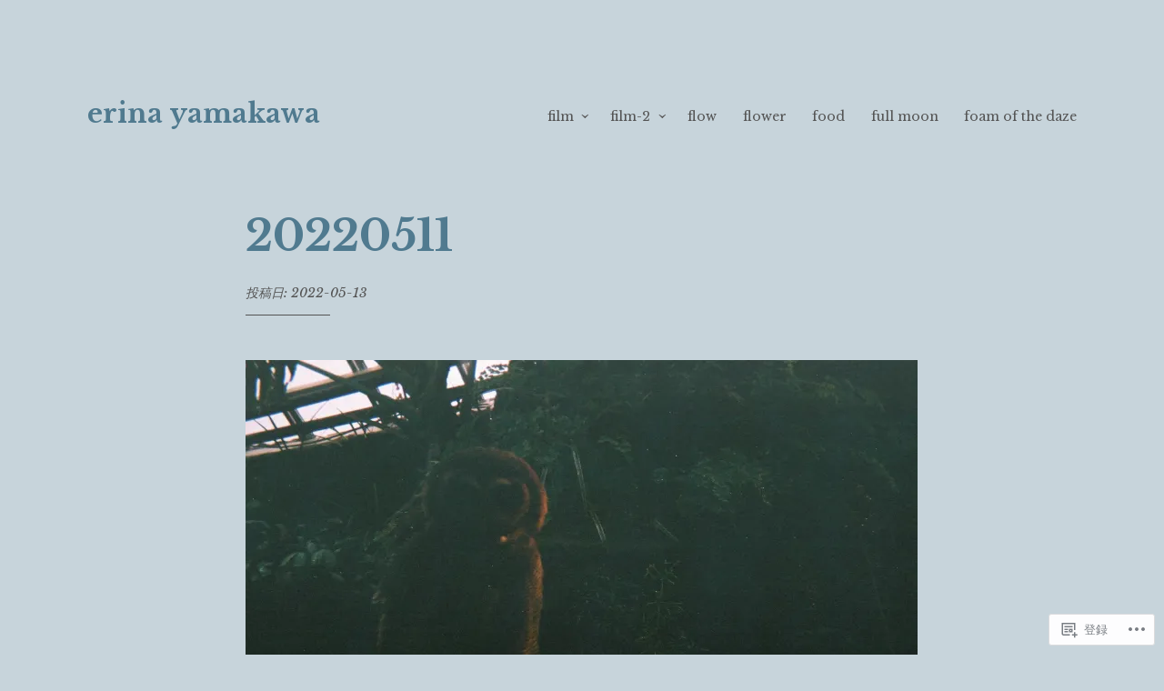

--- FILE ---
content_type: text/html; charset=UTF-8
request_url: https://erinayamakawa.com/2022/05/13/20220511/
body_size: 22747
content:
<!DOCTYPE html>
<html lang="ja">
<head>
<meta charset="UTF-8">
<meta name="viewport" content="width=device-width, initial-scale=1">
<link rel="profile" href="http://gmpg.org/xfn/11">

<title>20220511 &#8211; erina yamakawa</title>
<meta name='robots' content='max-image-preview:large' />

<!-- Async WordPress.com Remote Login -->
<script id="wpcom_remote_login_js">
var wpcom_remote_login_extra_auth = '';
function wpcom_remote_login_remove_dom_node_id( element_id ) {
	var dom_node = document.getElementById( element_id );
	if ( dom_node ) { dom_node.parentNode.removeChild( dom_node ); }
}
function wpcom_remote_login_remove_dom_node_classes( class_name ) {
	var dom_nodes = document.querySelectorAll( '.' + class_name );
	for ( var i = 0; i < dom_nodes.length; i++ ) {
		dom_nodes[ i ].parentNode.removeChild( dom_nodes[ i ] );
	}
}
function wpcom_remote_login_final_cleanup() {
	wpcom_remote_login_remove_dom_node_classes( "wpcom_remote_login_msg" );
	wpcom_remote_login_remove_dom_node_id( "wpcom_remote_login_key" );
	wpcom_remote_login_remove_dom_node_id( "wpcom_remote_login_validate" );
	wpcom_remote_login_remove_dom_node_id( "wpcom_remote_login_js" );
	wpcom_remote_login_remove_dom_node_id( "wpcom_request_access_iframe" );
	wpcom_remote_login_remove_dom_node_id( "wpcom_request_access_styles" );
}

// Watch for messages back from the remote login
window.addEventListener( "message", function( e ) {
	if ( e.origin === "https://r-login.wordpress.com" ) {
		var data = {};
		try {
			data = JSON.parse( e.data );
		} catch( e ) {
			wpcom_remote_login_final_cleanup();
			return;
		}

		if ( data.msg === 'LOGIN' ) {
			// Clean up the login check iframe
			wpcom_remote_login_remove_dom_node_id( "wpcom_remote_login_key" );

			var id_regex = new RegExp( /^[0-9]+$/ );
			var token_regex = new RegExp( /^.*|.*|.*$/ );
			if (
				token_regex.test( data.token )
				&& id_regex.test( data.wpcomid )
			) {
				// We have everything we need to ask for a login
				var script = document.createElement( "script" );
				script.setAttribute( "id", "wpcom_remote_login_validate" );
				script.src = '/remote-login.php?wpcom_remote_login=validate'
					+ '&wpcomid=' + data.wpcomid
					+ '&token=' + encodeURIComponent( data.token )
					+ '&host=' + window.location.protocol
					+ '//' + window.location.hostname
					+ '&postid=9138'
					+ '&is_singular=1';
				document.body.appendChild( script );
			}

			return;
		}

		// Safari ITP, not logged in, so redirect
		if ( data.msg === 'LOGIN-REDIRECT' ) {
			window.location = 'https://wordpress.com/log-in?redirect_to=' + window.location.href;
			return;
		}

		// Safari ITP, storage access failed, remove the request
		if ( data.msg === 'LOGIN-REMOVE' ) {
			var css_zap = 'html { -webkit-transition: margin-top 1s; transition: margin-top 1s; } /* 9001 */ html { margin-top: 0 !important; } * html body { margin-top: 0 !important; } @media screen and ( max-width: 782px ) { html { margin-top: 0 !important; } * html body { margin-top: 0 !important; } }';
			var style_zap = document.createElement( 'style' );
			style_zap.type = 'text/css';
			style_zap.appendChild( document.createTextNode( css_zap ) );
			document.body.appendChild( style_zap );

			var e = document.getElementById( 'wpcom_request_access_iframe' );
			e.parentNode.removeChild( e );

			document.cookie = 'wordpress_com_login_access=denied; path=/; max-age=31536000';

			return;
		}

		// Safari ITP
		if ( data.msg === 'REQUEST_ACCESS' ) {
			console.log( 'request access: safari' );

			// Check ITP iframe enable/disable knob
			if ( wpcom_remote_login_extra_auth !== 'safari_itp_iframe' ) {
				return;
			}

			// If we are in a "private window" there is no ITP.
			var private_window = false;
			try {
				var opendb = window.openDatabase( null, null, null, null );
			} catch( e ) {
				private_window = true;
			}

			if ( private_window ) {
				console.log( 'private window' );
				return;
			}

			var iframe = document.createElement( 'iframe' );
			iframe.id = 'wpcom_request_access_iframe';
			iframe.setAttribute( 'scrolling', 'no' );
			iframe.setAttribute( 'sandbox', 'allow-storage-access-by-user-activation allow-scripts allow-same-origin allow-top-navigation-by-user-activation' );
			iframe.src = 'https://r-login.wordpress.com/remote-login.php?wpcom_remote_login=request_access&origin=' + encodeURIComponent( data.origin ) + '&wpcomid=' + encodeURIComponent( data.wpcomid );

			var css = 'html { -webkit-transition: margin-top 1s; transition: margin-top 1s; } /* 9001 */ html { margin-top: 46px !important; } * html body { margin-top: 46px !important; } @media screen and ( max-width: 660px ) { html { margin-top: 71px !important; } * html body { margin-top: 71px !important; } #wpcom_request_access_iframe { display: block; height: 71px !important; } } #wpcom_request_access_iframe { border: 0px; height: 46px; position: fixed; top: 0; left: 0; width: 100%; min-width: 100%; z-index: 99999; background: #23282d; } ';

			var style = document.createElement( 'style' );
			style.type = 'text/css';
			style.id = 'wpcom_request_access_styles';
			style.appendChild( document.createTextNode( css ) );
			document.body.appendChild( style );

			document.body.appendChild( iframe );
		}

		if ( data.msg === 'DONE' ) {
			wpcom_remote_login_final_cleanup();
		}
	}
}, false );

// Inject the remote login iframe after the page has had a chance to load
// more critical resources
window.addEventListener( "DOMContentLoaded", function( e ) {
	var iframe = document.createElement( "iframe" );
	iframe.style.display = "none";
	iframe.setAttribute( "scrolling", "no" );
	iframe.setAttribute( "id", "wpcom_remote_login_key" );
	iframe.src = "https://r-login.wordpress.com/remote-login.php"
		+ "?wpcom_remote_login=key"
		+ "&origin=aHR0cHM6Ly9lcmluYXlhbWFrYXdhLmNvbQ%3D%3D"
		+ "&wpcomid=99771400"
		+ "&time=" + Math.floor( Date.now() / 1000 );
	document.body.appendChild( iframe );
}, false );
</script>
<link rel='dns-prefetch' href='//s0.wp.com' />
<link rel='dns-prefetch' href='//wordpress.com' />
<link rel='dns-prefetch' href='//fonts-api.wp.com' />
<link rel="alternate" type="application/rss+xml" title="erina yamakawa &raquo; フィード" href="https://erinayamakawa.com/feed/" />
<link rel="alternate" type="application/rss+xml" title="erina yamakawa &raquo; コメントフィード" href="https://erinayamakawa.com/comments/feed/" />
	<script type="text/javascript">
		/* <![CDATA[ */
		function addLoadEvent(func) {
			var oldonload = window.onload;
			if (typeof window.onload != 'function') {
				window.onload = func;
			} else {
				window.onload = function () {
					oldonload();
					func();
				}
			}
		}
		/* ]]> */
	</script>
	<link crossorigin='anonymous' rel='stylesheet' id='all-css-0-1' href='/wp-content/mu-plugins/likes/jetpack-likes.css?m=1743883414i&cssminify=yes' type='text/css' media='all' />
<style id='wp-emoji-styles-inline-css'>

	img.wp-smiley, img.emoji {
		display: inline !important;
		border: none !important;
		box-shadow: none !important;
		height: 1em !important;
		width: 1em !important;
		margin: 0 0.07em !important;
		vertical-align: -0.1em !important;
		background: none !important;
		padding: 0 !important;
	}
/*# sourceURL=wp-emoji-styles-inline-css */
</style>
<link crossorigin='anonymous' rel='stylesheet' id='all-css-2-1' href='/wp-content/plugins/gutenberg-core/v22.2.0/build/styles/block-library/style.css?m=1764855221i&cssminify=yes' type='text/css' media='all' />
<style id='wp-block-library-inline-css'>
.has-text-align-justify {
	text-align:justify;
}
.has-text-align-justify{text-align:justify;}

/*# sourceURL=wp-block-library-inline-css */
</style><style id='wp-block-columns-inline-css'>
.wp-block-columns{box-sizing:border-box;display:flex;flex-wrap:wrap!important}@media (min-width:782px){.wp-block-columns{flex-wrap:nowrap!important}}.wp-block-columns{align-items:normal!important}.wp-block-columns.are-vertically-aligned-top{align-items:flex-start}.wp-block-columns.are-vertically-aligned-center{align-items:center}.wp-block-columns.are-vertically-aligned-bottom{align-items:flex-end}@media (max-width:781px){.wp-block-columns:not(.is-not-stacked-on-mobile)>.wp-block-column{flex-basis:100%!important}}@media (min-width:782px){.wp-block-columns:not(.is-not-stacked-on-mobile)>.wp-block-column{flex-basis:0;flex-grow:1}.wp-block-columns:not(.is-not-stacked-on-mobile)>.wp-block-column[style*=flex-basis]{flex-grow:0}}.wp-block-columns.is-not-stacked-on-mobile{flex-wrap:nowrap!important}.wp-block-columns.is-not-stacked-on-mobile>.wp-block-column{flex-basis:0;flex-grow:1}.wp-block-columns.is-not-stacked-on-mobile>.wp-block-column[style*=flex-basis]{flex-grow:0}:where(.wp-block-columns){margin-bottom:1.75em}:where(.wp-block-columns.has-background){padding:1.25em 2.375em}.wp-block-column{flex-grow:1;min-width:0;overflow-wrap:break-word;word-break:break-word}.wp-block-column.is-vertically-aligned-top{align-self:flex-start}.wp-block-column.is-vertically-aligned-center{align-self:center}.wp-block-column.is-vertically-aligned-bottom{align-self:flex-end}.wp-block-column.is-vertically-aligned-stretch{align-self:stretch}.wp-block-column.is-vertically-aligned-bottom,.wp-block-column.is-vertically-aligned-center,.wp-block-column.is-vertically-aligned-top{width:100%}
/*# sourceURL=/wp-content/plugins/gutenberg-core/v22.2.0/build/styles/block-library/columns/style.css */
</style>
<style id='wp-block-group-inline-css'>
.wp-block-group{box-sizing:border-box}:where(.wp-block-group.wp-block-group-is-layout-constrained){position:relative}
/*# sourceURL=/wp-content/plugins/gutenberg-core/v22.2.0/build/styles/block-library/group/style.css */
</style>
<style id='wp-block-paragraph-inline-css'>
.is-small-text{font-size:.875em}.is-regular-text{font-size:1em}.is-large-text{font-size:2.25em}.is-larger-text{font-size:3em}.has-drop-cap:not(:focus):first-letter{float:left;font-size:8.4em;font-style:normal;font-weight:100;line-height:.68;margin:.05em .1em 0 0;text-transform:uppercase}body.rtl .has-drop-cap:not(:focus):first-letter{float:none;margin-left:.1em}p.has-drop-cap.has-background{overflow:hidden}:root :where(p.has-background){padding:1.25em 2.375em}:where(p.has-text-color:not(.has-link-color)) a{color:inherit}p.has-text-align-left[style*="writing-mode:vertical-lr"],p.has-text-align-right[style*="writing-mode:vertical-rl"]{rotate:180deg}
/*# sourceURL=/wp-content/plugins/gutenberg-core/v22.2.0/build/styles/block-library/paragraph/style.css */
</style>
<style id='global-styles-inline-css'>
:root{--wp--preset--aspect-ratio--square: 1;--wp--preset--aspect-ratio--4-3: 4/3;--wp--preset--aspect-ratio--3-4: 3/4;--wp--preset--aspect-ratio--3-2: 3/2;--wp--preset--aspect-ratio--2-3: 2/3;--wp--preset--aspect-ratio--16-9: 16/9;--wp--preset--aspect-ratio--9-16: 9/16;--wp--preset--color--black: #000000;--wp--preset--color--cyan-bluish-gray: #abb8c3;--wp--preset--color--white: #ffffff;--wp--preset--color--pale-pink: #f78da7;--wp--preset--color--vivid-red: #cf2e2e;--wp--preset--color--luminous-vivid-orange: #ff6900;--wp--preset--color--luminous-vivid-amber: #fcb900;--wp--preset--color--light-green-cyan: #7bdcb5;--wp--preset--color--vivid-green-cyan: #00d084;--wp--preset--color--pale-cyan-blue: #8ed1fc;--wp--preset--color--vivid-cyan-blue: #0693e3;--wp--preset--color--vivid-purple: #9b51e0;--wp--preset--gradient--vivid-cyan-blue-to-vivid-purple: linear-gradient(135deg,rgb(6,147,227) 0%,rgb(155,81,224) 100%);--wp--preset--gradient--light-green-cyan-to-vivid-green-cyan: linear-gradient(135deg,rgb(122,220,180) 0%,rgb(0,208,130) 100%);--wp--preset--gradient--luminous-vivid-amber-to-luminous-vivid-orange: linear-gradient(135deg,rgb(252,185,0) 0%,rgb(255,105,0) 100%);--wp--preset--gradient--luminous-vivid-orange-to-vivid-red: linear-gradient(135deg,rgb(255,105,0) 0%,rgb(207,46,46) 100%);--wp--preset--gradient--very-light-gray-to-cyan-bluish-gray: linear-gradient(135deg,rgb(238,238,238) 0%,rgb(169,184,195) 100%);--wp--preset--gradient--cool-to-warm-spectrum: linear-gradient(135deg,rgb(74,234,220) 0%,rgb(151,120,209) 20%,rgb(207,42,186) 40%,rgb(238,44,130) 60%,rgb(251,105,98) 80%,rgb(254,248,76) 100%);--wp--preset--gradient--blush-light-purple: linear-gradient(135deg,rgb(255,206,236) 0%,rgb(152,150,240) 100%);--wp--preset--gradient--blush-bordeaux: linear-gradient(135deg,rgb(254,205,165) 0%,rgb(254,45,45) 50%,rgb(107,0,62) 100%);--wp--preset--gradient--luminous-dusk: linear-gradient(135deg,rgb(255,203,112) 0%,rgb(199,81,192) 50%,rgb(65,88,208) 100%);--wp--preset--gradient--pale-ocean: linear-gradient(135deg,rgb(255,245,203) 0%,rgb(182,227,212) 50%,rgb(51,167,181) 100%);--wp--preset--gradient--electric-grass: linear-gradient(135deg,rgb(202,248,128) 0%,rgb(113,206,126) 100%);--wp--preset--gradient--midnight: linear-gradient(135deg,rgb(2,3,129) 0%,rgb(40,116,252) 100%);--wp--preset--font-size--small: 13px;--wp--preset--font-size--medium: 20px;--wp--preset--font-size--large: 36px;--wp--preset--font-size--x-large: 42px;--wp--preset--font-family--albert-sans: 'Albert Sans', sans-serif;--wp--preset--font-family--alegreya: Alegreya, serif;--wp--preset--font-family--arvo: Arvo, serif;--wp--preset--font-family--bodoni-moda: 'Bodoni Moda', serif;--wp--preset--font-family--bricolage-grotesque: 'Bricolage Grotesque', sans-serif;--wp--preset--font-family--cabin: Cabin, sans-serif;--wp--preset--font-family--chivo: Chivo, sans-serif;--wp--preset--font-family--commissioner: Commissioner, sans-serif;--wp--preset--font-family--cormorant: Cormorant, serif;--wp--preset--font-family--courier-prime: 'Courier Prime', monospace;--wp--preset--font-family--crimson-pro: 'Crimson Pro', serif;--wp--preset--font-family--dm-mono: 'DM Mono', monospace;--wp--preset--font-family--dm-sans: 'DM Sans', sans-serif;--wp--preset--font-family--dm-serif-display: 'DM Serif Display', serif;--wp--preset--font-family--domine: Domine, serif;--wp--preset--font-family--eb-garamond: 'EB Garamond', serif;--wp--preset--font-family--epilogue: Epilogue, sans-serif;--wp--preset--font-family--fahkwang: Fahkwang, sans-serif;--wp--preset--font-family--figtree: Figtree, sans-serif;--wp--preset--font-family--fira-sans: 'Fira Sans', sans-serif;--wp--preset--font-family--fjalla-one: 'Fjalla One', sans-serif;--wp--preset--font-family--fraunces: Fraunces, serif;--wp--preset--font-family--gabarito: Gabarito, system-ui;--wp--preset--font-family--ibm-plex-mono: 'IBM Plex Mono', monospace;--wp--preset--font-family--ibm-plex-sans: 'IBM Plex Sans', sans-serif;--wp--preset--font-family--ibarra-real-nova: 'Ibarra Real Nova', serif;--wp--preset--font-family--instrument-serif: 'Instrument Serif', serif;--wp--preset--font-family--inter: Inter, sans-serif;--wp--preset--font-family--josefin-sans: 'Josefin Sans', sans-serif;--wp--preset--font-family--jost: Jost, sans-serif;--wp--preset--font-family--libre-baskerville: 'Libre Baskerville', serif;--wp--preset--font-family--libre-franklin: 'Libre Franklin', sans-serif;--wp--preset--font-family--literata: Literata, serif;--wp--preset--font-family--lora: Lora, serif;--wp--preset--font-family--merriweather: Merriweather, serif;--wp--preset--font-family--montserrat: Montserrat, sans-serif;--wp--preset--font-family--newsreader: Newsreader, serif;--wp--preset--font-family--noto-sans-mono: 'Noto Sans Mono', sans-serif;--wp--preset--font-family--nunito: Nunito, sans-serif;--wp--preset--font-family--open-sans: 'Open Sans', sans-serif;--wp--preset--font-family--overpass: Overpass, sans-serif;--wp--preset--font-family--pt-serif: 'PT Serif', serif;--wp--preset--font-family--petrona: Petrona, serif;--wp--preset--font-family--piazzolla: Piazzolla, serif;--wp--preset--font-family--playfair-display: 'Playfair Display', serif;--wp--preset--font-family--plus-jakarta-sans: 'Plus Jakarta Sans', sans-serif;--wp--preset--font-family--poppins: Poppins, sans-serif;--wp--preset--font-family--raleway: Raleway, sans-serif;--wp--preset--font-family--roboto: Roboto, sans-serif;--wp--preset--font-family--roboto-slab: 'Roboto Slab', serif;--wp--preset--font-family--rubik: Rubik, sans-serif;--wp--preset--font-family--rufina: Rufina, serif;--wp--preset--font-family--sora: Sora, sans-serif;--wp--preset--font-family--source-sans-3: 'Source Sans 3', sans-serif;--wp--preset--font-family--source-serif-4: 'Source Serif 4', serif;--wp--preset--font-family--space-mono: 'Space Mono', monospace;--wp--preset--font-family--syne: Syne, sans-serif;--wp--preset--font-family--texturina: Texturina, serif;--wp--preset--font-family--urbanist: Urbanist, sans-serif;--wp--preset--font-family--work-sans: 'Work Sans', sans-serif;--wp--preset--spacing--20: 0.44rem;--wp--preset--spacing--30: 0.67rem;--wp--preset--spacing--40: 1rem;--wp--preset--spacing--50: 1.5rem;--wp--preset--spacing--60: 2.25rem;--wp--preset--spacing--70: 3.38rem;--wp--preset--spacing--80: 5.06rem;--wp--preset--shadow--natural: 6px 6px 9px rgba(0, 0, 0, 0.2);--wp--preset--shadow--deep: 12px 12px 50px rgba(0, 0, 0, 0.4);--wp--preset--shadow--sharp: 6px 6px 0px rgba(0, 0, 0, 0.2);--wp--preset--shadow--outlined: 6px 6px 0px -3px rgb(255, 255, 255), 6px 6px rgb(0, 0, 0);--wp--preset--shadow--crisp: 6px 6px 0px rgb(0, 0, 0);}:where(.is-layout-flex){gap: 0.5em;}:where(.is-layout-grid){gap: 0.5em;}body .is-layout-flex{display: flex;}.is-layout-flex{flex-wrap: wrap;align-items: center;}.is-layout-flex > :is(*, div){margin: 0;}body .is-layout-grid{display: grid;}.is-layout-grid > :is(*, div){margin: 0;}:where(.wp-block-columns.is-layout-flex){gap: 2em;}:where(.wp-block-columns.is-layout-grid){gap: 2em;}:where(.wp-block-post-template.is-layout-flex){gap: 1.25em;}:where(.wp-block-post-template.is-layout-grid){gap: 1.25em;}.has-black-color{color: var(--wp--preset--color--black) !important;}.has-cyan-bluish-gray-color{color: var(--wp--preset--color--cyan-bluish-gray) !important;}.has-white-color{color: var(--wp--preset--color--white) !important;}.has-pale-pink-color{color: var(--wp--preset--color--pale-pink) !important;}.has-vivid-red-color{color: var(--wp--preset--color--vivid-red) !important;}.has-luminous-vivid-orange-color{color: var(--wp--preset--color--luminous-vivid-orange) !important;}.has-luminous-vivid-amber-color{color: var(--wp--preset--color--luminous-vivid-amber) !important;}.has-light-green-cyan-color{color: var(--wp--preset--color--light-green-cyan) !important;}.has-vivid-green-cyan-color{color: var(--wp--preset--color--vivid-green-cyan) !important;}.has-pale-cyan-blue-color{color: var(--wp--preset--color--pale-cyan-blue) !important;}.has-vivid-cyan-blue-color{color: var(--wp--preset--color--vivid-cyan-blue) !important;}.has-vivid-purple-color{color: var(--wp--preset--color--vivid-purple) !important;}.has-black-background-color{background-color: var(--wp--preset--color--black) !important;}.has-cyan-bluish-gray-background-color{background-color: var(--wp--preset--color--cyan-bluish-gray) !important;}.has-white-background-color{background-color: var(--wp--preset--color--white) !important;}.has-pale-pink-background-color{background-color: var(--wp--preset--color--pale-pink) !important;}.has-vivid-red-background-color{background-color: var(--wp--preset--color--vivid-red) !important;}.has-luminous-vivid-orange-background-color{background-color: var(--wp--preset--color--luminous-vivid-orange) !important;}.has-luminous-vivid-amber-background-color{background-color: var(--wp--preset--color--luminous-vivid-amber) !important;}.has-light-green-cyan-background-color{background-color: var(--wp--preset--color--light-green-cyan) !important;}.has-vivid-green-cyan-background-color{background-color: var(--wp--preset--color--vivid-green-cyan) !important;}.has-pale-cyan-blue-background-color{background-color: var(--wp--preset--color--pale-cyan-blue) !important;}.has-vivid-cyan-blue-background-color{background-color: var(--wp--preset--color--vivid-cyan-blue) !important;}.has-vivid-purple-background-color{background-color: var(--wp--preset--color--vivid-purple) !important;}.has-black-border-color{border-color: var(--wp--preset--color--black) !important;}.has-cyan-bluish-gray-border-color{border-color: var(--wp--preset--color--cyan-bluish-gray) !important;}.has-white-border-color{border-color: var(--wp--preset--color--white) !important;}.has-pale-pink-border-color{border-color: var(--wp--preset--color--pale-pink) !important;}.has-vivid-red-border-color{border-color: var(--wp--preset--color--vivid-red) !important;}.has-luminous-vivid-orange-border-color{border-color: var(--wp--preset--color--luminous-vivid-orange) !important;}.has-luminous-vivid-amber-border-color{border-color: var(--wp--preset--color--luminous-vivid-amber) !important;}.has-light-green-cyan-border-color{border-color: var(--wp--preset--color--light-green-cyan) !important;}.has-vivid-green-cyan-border-color{border-color: var(--wp--preset--color--vivid-green-cyan) !important;}.has-pale-cyan-blue-border-color{border-color: var(--wp--preset--color--pale-cyan-blue) !important;}.has-vivid-cyan-blue-border-color{border-color: var(--wp--preset--color--vivid-cyan-blue) !important;}.has-vivid-purple-border-color{border-color: var(--wp--preset--color--vivid-purple) !important;}.has-vivid-cyan-blue-to-vivid-purple-gradient-background{background: var(--wp--preset--gradient--vivid-cyan-blue-to-vivid-purple) !important;}.has-light-green-cyan-to-vivid-green-cyan-gradient-background{background: var(--wp--preset--gradient--light-green-cyan-to-vivid-green-cyan) !important;}.has-luminous-vivid-amber-to-luminous-vivid-orange-gradient-background{background: var(--wp--preset--gradient--luminous-vivid-amber-to-luminous-vivid-orange) !important;}.has-luminous-vivid-orange-to-vivid-red-gradient-background{background: var(--wp--preset--gradient--luminous-vivid-orange-to-vivid-red) !important;}.has-very-light-gray-to-cyan-bluish-gray-gradient-background{background: var(--wp--preset--gradient--very-light-gray-to-cyan-bluish-gray) !important;}.has-cool-to-warm-spectrum-gradient-background{background: var(--wp--preset--gradient--cool-to-warm-spectrum) !important;}.has-blush-light-purple-gradient-background{background: var(--wp--preset--gradient--blush-light-purple) !important;}.has-blush-bordeaux-gradient-background{background: var(--wp--preset--gradient--blush-bordeaux) !important;}.has-luminous-dusk-gradient-background{background: var(--wp--preset--gradient--luminous-dusk) !important;}.has-pale-ocean-gradient-background{background: var(--wp--preset--gradient--pale-ocean) !important;}.has-electric-grass-gradient-background{background: var(--wp--preset--gradient--electric-grass) !important;}.has-midnight-gradient-background{background: var(--wp--preset--gradient--midnight) !important;}.has-small-font-size{font-size: var(--wp--preset--font-size--small) !important;}.has-medium-font-size{font-size: var(--wp--preset--font-size--medium) !important;}.has-large-font-size{font-size: var(--wp--preset--font-size--large) !important;}.has-x-large-font-size{font-size: var(--wp--preset--font-size--x-large) !important;}.has-albert-sans-font-family{font-family: var(--wp--preset--font-family--albert-sans) !important;}.has-alegreya-font-family{font-family: var(--wp--preset--font-family--alegreya) !important;}.has-arvo-font-family{font-family: var(--wp--preset--font-family--arvo) !important;}.has-bodoni-moda-font-family{font-family: var(--wp--preset--font-family--bodoni-moda) !important;}.has-bricolage-grotesque-font-family{font-family: var(--wp--preset--font-family--bricolage-grotesque) !important;}.has-cabin-font-family{font-family: var(--wp--preset--font-family--cabin) !important;}.has-chivo-font-family{font-family: var(--wp--preset--font-family--chivo) !important;}.has-commissioner-font-family{font-family: var(--wp--preset--font-family--commissioner) !important;}.has-cormorant-font-family{font-family: var(--wp--preset--font-family--cormorant) !important;}.has-courier-prime-font-family{font-family: var(--wp--preset--font-family--courier-prime) !important;}.has-crimson-pro-font-family{font-family: var(--wp--preset--font-family--crimson-pro) !important;}.has-dm-mono-font-family{font-family: var(--wp--preset--font-family--dm-mono) !important;}.has-dm-sans-font-family{font-family: var(--wp--preset--font-family--dm-sans) !important;}.has-dm-serif-display-font-family{font-family: var(--wp--preset--font-family--dm-serif-display) !important;}.has-domine-font-family{font-family: var(--wp--preset--font-family--domine) !important;}.has-eb-garamond-font-family{font-family: var(--wp--preset--font-family--eb-garamond) !important;}.has-epilogue-font-family{font-family: var(--wp--preset--font-family--epilogue) !important;}.has-fahkwang-font-family{font-family: var(--wp--preset--font-family--fahkwang) !important;}.has-figtree-font-family{font-family: var(--wp--preset--font-family--figtree) !important;}.has-fira-sans-font-family{font-family: var(--wp--preset--font-family--fira-sans) !important;}.has-fjalla-one-font-family{font-family: var(--wp--preset--font-family--fjalla-one) !important;}.has-fraunces-font-family{font-family: var(--wp--preset--font-family--fraunces) !important;}.has-gabarito-font-family{font-family: var(--wp--preset--font-family--gabarito) !important;}.has-ibm-plex-mono-font-family{font-family: var(--wp--preset--font-family--ibm-plex-mono) !important;}.has-ibm-plex-sans-font-family{font-family: var(--wp--preset--font-family--ibm-plex-sans) !important;}.has-ibarra-real-nova-font-family{font-family: var(--wp--preset--font-family--ibarra-real-nova) !important;}.has-instrument-serif-font-family{font-family: var(--wp--preset--font-family--instrument-serif) !important;}.has-inter-font-family{font-family: var(--wp--preset--font-family--inter) !important;}.has-josefin-sans-font-family{font-family: var(--wp--preset--font-family--josefin-sans) !important;}.has-jost-font-family{font-family: var(--wp--preset--font-family--jost) !important;}.has-libre-baskerville-font-family{font-family: var(--wp--preset--font-family--libre-baskerville) !important;}.has-libre-franklin-font-family{font-family: var(--wp--preset--font-family--libre-franklin) !important;}.has-literata-font-family{font-family: var(--wp--preset--font-family--literata) !important;}.has-lora-font-family{font-family: var(--wp--preset--font-family--lora) !important;}.has-merriweather-font-family{font-family: var(--wp--preset--font-family--merriweather) !important;}.has-montserrat-font-family{font-family: var(--wp--preset--font-family--montserrat) !important;}.has-newsreader-font-family{font-family: var(--wp--preset--font-family--newsreader) !important;}.has-noto-sans-mono-font-family{font-family: var(--wp--preset--font-family--noto-sans-mono) !important;}.has-nunito-font-family{font-family: var(--wp--preset--font-family--nunito) !important;}.has-open-sans-font-family{font-family: var(--wp--preset--font-family--open-sans) !important;}.has-overpass-font-family{font-family: var(--wp--preset--font-family--overpass) !important;}.has-pt-serif-font-family{font-family: var(--wp--preset--font-family--pt-serif) !important;}.has-petrona-font-family{font-family: var(--wp--preset--font-family--petrona) !important;}.has-piazzolla-font-family{font-family: var(--wp--preset--font-family--piazzolla) !important;}.has-playfair-display-font-family{font-family: var(--wp--preset--font-family--playfair-display) !important;}.has-plus-jakarta-sans-font-family{font-family: var(--wp--preset--font-family--plus-jakarta-sans) !important;}.has-poppins-font-family{font-family: var(--wp--preset--font-family--poppins) !important;}.has-raleway-font-family{font-family: var(--wp--preset--font-family--raleway) !important;}.has-roboto-font-family{font-family: var(--wp--preset--font-family--roboto) !important;}.has-roboto-slab-font-family{font-family: var(--wp--preset--font-family--roboto-slab) !important;}.has-rubik-font-family{font-family: var(--wp--preset--font-family--rubik) !important;}.has-rufina-font-family{font-family: var(--wp--preset--font-family--rufina) !important;}.has-sora-font-family{font-family: var(--wp--preset--font-family--sora) !important;}.has-source-sans-3-font-family{font-family: var(--wp--preset--font-family--source-sans-3) !important;}.has-source-serif-4-font-family{font-family: var(--wp--preset--font-family--source-serif-4) !important;}.has-space-mono-font-family{font-family: var(--wp--preset--font-family--space-mono) !important;}.has-syne-font-family{font-family: var(--wp--preset--font-family--syne) !important;}.has-texturina-font-family{font-family: var(--wp--preset--font-family--texturina) !important;}.has-urbanist-font-family{font-family: var(--wp--preset--font-family--urbanist) !important;}.has-work-sans-font-family{font-family: var(--wp--preset--font-family--work-sans) !important;}
:where(.wp-block-columns.is-layout-flex){gap: 2em;}:where(.wp-block-columns.is-layout-grid){gap: 2em;}
/*# sourceURL=global-styles-inline-css */
</style>
<style id='core-block-supports-inline-css'>
.wp-container-core-columns-is-layout-9d6595d7{flex-wrap:nowrap;}
/*# sourceURL=core-block-supports-inline-css */
</style>

<style id='classic-theme-styles-inline-css'>
/*! This file is auto-generated */
.wp-block-button__link{color:#fff;background-color:#32373c;border-radius:9999px;box-shadow:none;text-decoration:none;padding:calc(.667em + 2px) calc(1.333em + 2px);font-size:1.125em}.wp-block-file__button{background:#32373c;color:#fff;text-decoration:none}
/*# sourceURL=/wp-includes/css/classic-themes.min.css */
</style>
<link crossorigin='anonymous' rel='stylesheet' id='all-css-4-1' href='/_static/??-eJyNj1sKwkAMRTfkGNqK4oe4ls401Nh50WSo7t7UoiBK8SeEcE9OAlM2LkXBKBCKyb70FBlcGlHnIbcCmgjYUYseg8a2jnkDv7GJuh5FcX71RvC2jmTVGGvziMxGa6ASjFzUxWucUvM1xtOAi/BjsqAEMQkpze/ma+eiglwseLL6dg0sd4//BGet9ckNz7XncKoOu2p/bJqmvj4A6B2AjA==&cssminify=yes' type='text/css' media='all' />
<style id='libre-2-style-inline-css'>
.cat-links, .tags-links, .byline { clip: rect(1px, 1px, 1px, 1px); height: 1px; position: absolute; overflow: hidden; width: 1px; }
/*# sourceURL=libre-2-style-inline-css */
</style>
<link rel='stylesheet' id='libre-2-fonts-css' href='https://fonts-api.wp.com/css?family=Libre+Baskerville%3A400%2C400italic%2C700&#038;subset=latin%2Clatin-ext' media='all' />
<link crossorigin='anonymous' rel='stylesheet' id='all-css-6-1' href='/_static/??-eJzTLy/QTc7PK0nNK9HPLdUtyClNz8wr1i9KTcrJTwcy0/WTi5G5ekCujj52Temp+bo5+cmJJZn5eSgc3bScxMwikFb7XFtDE1NLExMLc0OTLACohS2q&cssminify=yes' type='text/css' media='all' />
<link crossorigin='anonymous' rel='stylesheet' id='print-css-7-1' href='/wp-content/mu-plugins/global-print/global-print.css?m=1465851035i&cssminify=yes' type='text/css' media='print' />
<style id='jetpack-global-styles-frontend-style-inline-css'>
:root { --font-headings: unset; --font-base: unset; --font-headings-default: -apple-system,BlinkMacSystemFont,"Segoe UI",Roboto,Oxygen-Sans,Ubuntu,Cantarell,"Helvetica Neue",sans-serif; --font-base-default: -apple-system,BlinkMacSystemFont,"Segoe UI",Roboto,Oxygen-Sans,Ubuntu,Cantarell,"Helvetica Neue",sans-serif;}
/*# sourceURL=jetpack-global-styles-frontend-style-inline-css */
</style>
<link crossorigin='anonymous' rel='stylesheet' id='all-css-10-1' href='/_static/??/wp-content/themes/pub/libre-2/inc/style-wpcom.css,/wp-content/themes/h4/global.css?m=1484927364j&cssminify=yes' type='text/css' media='all' />
<script type="text/javascript" id="wpcom-actionbar-placeholder-js-extra">
/* <![CDATA[ */
var actionbardata = {"siteID":"99771400","postID":"9138","siteURL":"https://erinayamakawa.com","xhrURL":"https://erinayamakawa.com/wp-admin/admin-ajax.php","nonce":"e12cb40046","isLoggedIn":"","statusMessage":"","subsEmailDefault":"instantly","proxyScriptUrl":"https://s0.wp.com/wp-content/js/wpcom-proxy-request.js?m=1513050504i&amp;ver=20211021","shortlink":"https://wp.me/s6KD68-20220511","i18n":{"followedText":"\u3053\u306e\u30b5\u30a4\u30c8\u306e\u65b0\u3057\u3044\u6295\u7a3f\u306f \u003Ca href=\"https://wordpress.com/reader\"\u003EReader\u003C/a\u003E \u306b\u8868\u793a\u3055\u308c\u308b\u3088\u3046\u306b\u306a\u308a\u307e\u3057\u305f","foldBar":"\u3053\u306e\u30d0\u30fc\u3092\u6298\u308a\u305f\u305f\u3080","unfoldBar":"\u3053\u306e\u30d0\u30fc\u3092\u5c55\u958b","shortLinkCopied":"\u77ed\u7e2e\u30ea\u30f3\u30af\u304c\u30af\u30ea\u30c3\u30d7\u30dc\u30fc\u30c9\u306b\u30b3\u30d4\u30fc\u3055\u308c\u307e\u3057\u305f\u3002"}};
//# sourceURL=wpcom-actionbar-placeholder-js-extra
/* ]]> */
</script>
<script type="text/javascript" id="jetpack-mu-wpcom-settings-js-before">
/* <![CDATA[ */
var JETPACK_MU_WPCOM_SETTINGS = {"assetsUrl":"https://s0.wp.com/wp-content/mu-plugins/jetpack-mu-wpcom-plugin/sun/jetpack_vendor/automattic/jetpack-mu-wpcom/src/build/"};
//# sourceURL=jetpack-mu-wpcom-settings-js-before
/* ]]> */
</script>
<script crossorigin='anonymous' type='text/javascript'  src='/_static/??-eJzTLy/QTc7PK0nNK9HPKtYvyinRLSjKr6jUyyrW0QfKZeYl55SmpBaDJLMKS1OLKqGUXm5mHkFFurmZ6UWJJalQxfa5tobmRgamxgZmFpZZACbyLJI='></script>
<script type="text/javascript" id="rlt-proxy-js-after">
/* <![CDATA[ */
	rltInitialize( {"token":null,"iframeOrigins":["https:\/\/widgets.wp.com"]} );
//# sourceURL=rlt-proxy-js-after
/* ]]> */
</script>
<link rel="EditURI" type="application/rsd+xml" title="RSD" href="https://erinayamakawa.wordpress.com/xmlrpc.php?rsd" />
<meta name="generator" content="WordPress.com" />
<link rel="canonical" href="https://erinayamakawa.com/2022/05/13/20220511/" />
<link rel='shortlink' href='https://wp.me/s6KD68-20220511' />
<link rel="alternate" type="application/json+oembed" href="https://public-api.wordpress.com/oembed/?format=json&amp;url=https%3A%2F%2Ferinayamakawa.com%2F2022%2F05%2F13%2F20220511%2F&amp;for=wpcom-auto-discovery" /><link rel="alternate" type="application/xml+oembed" href="https://public-api.wordpress.com/oembed/?format=xml&amp;url=https%3A%2F%2Ferinayamakawa.com%2F2022%2F05%2F13%2F20220511%2F&amp;for=wpcom-auto-discovery" />
<!-- Jetpack Open Graph Tags -->
<meta property="og:type" content="article" />
<meta property="og:title" content="20220511" />
<meta property="og:url" content="https://erinayamakawa.com/2022/05/13/20220511/" />
<meta property="og:description" content="詳しくは投稿をご覧ください。" />
<meta property="article:published_time" content="2022-05-13T08:42:48+00:00" />
<meta property="article:modified_time" content="2022-05-13T08:42:48+00:00" />
<meta property="og:site_name" content="erina yamakawa" />
<meta property="og:image" content="https://erinayamakawa.com/wp-content/uploads/2022/05/image_4e533a91-f400-4d9d-a41f-1b25b11260fc.jpg" />
<meta property="og:image:secure_url" content="https://erinayamakawa.com/wp-content/uploads/2022/05/image_4e533a91-f400-4d9d-a41f-1b25b11260fc.jpg" />
<meta property="og:image:width" content="1840" />
<meta property="og:image:height" content="1232" />
<meta property="og:image:alt" content="" />
<meta property="og:locale" content="ja_JP" />
<meta property="article:publisher" content="https://www.facebook.com/WordPresscom" />
<meta name="twitter:text:title" content="20220511" />
<meta name="twitter:image" content="https://erinayamakawa.com/wp-content/uploads/2022/05/image_4e533a91-f400-4d9d-a41f-1b25b11260fc.jpg?w=640" />
<meta name="twitter:card" content="summary_large_image" />
<meta name="twitter:description" content="詳しくは投稿をご覧ください。" />

<!-- End Jetpack Open Graph Tags -->
<link rel="shortcut icon" type="image/x-icon" href="https://s0.wp.com/i/favicon.ico?m=1713425267i" sizes="16x16 24x24 32x32 48x48" />
<link rel="icon" type="image/x-icon" href="https://s0.wp.com/i/favicon.ico?m=1713425267i" sizes="16x16 24x24 32x32 48x48" />
<link rel="apple-touch-icon" href="https://s0.wp.com/i/webclip.png?m=1713868326i" />
<link rel='openid.server' href='https://erinayamakawa.com/?openidserver=1' />
<link rel='openid.delegate' href='https://erinayamakawa.com/' />
<link rel="search" type="application/opensearchdescription+xml" href="https://erinayamakawa.com/osd.xml" title="erina yamakawa" />
<link rel="search" type="application/opensearchdescription+xml" href="https://s1.wp.com/opensearch.xml" title="WordPress.com" />
<meta name="theme-color" content="#c7d4db" />
<style type="text/css" id="custom-background-css">
body.custom-background { background-color: #c7d4db; }
</style>
	<style type="text/css" id="custom-colors-css">body, .sticking .site-header, .main-navigation ul ul, .widget_archive a, .widget_categories a, .widget .post-count { background-color: #c7d4db;}
.custom-background .site { background-color: #c7d4db;}
input[type="text"], input[type="email"], input[type="url"], input[type="password"], input[type="search"] { background-color: #c7d4db;}
body, a, a:visited, a:hover, a:active, a:focus { color: #545454;}
#infinite-footer .blog-info a, #infinite-footer .blog-credits a { color: #545454;}
hr { background-color: #545454;}
.site * { border-color: #545454;}
button, input[type="button"], input[type="reset"], input[type="submit"], #infinite-handle span { color: #545454;}
input[type="text"], input[type="email"], input[type="url"], input[type="password"], input[type="search"] { color: #545454;}
body.highlander-light h3.sd-title:before { border-color: #545454;}
.site-title a, .site-title a:hover, .site-title a:visited { color: #507A8F;}
h1, h2, h3, h4, h5, h6, .entry-title, .entry-title a:visited, .entry-title a, .page-title, .entry-title a:hover { color: #507A8F;}
</style>
			<link rel="stylesheet" id="custom-css-css" type="text/css" href="https://s0.wp.com/?custom-css=1&#038;csblog=6KD68&#038;cscache=6&#038;csrev=15" />
			<style id='jetpack-block-instagram-gallery-inline-css'>
.wp-block-jetpack-instagram-gallery__grid{align-content:stretch;display:flex;flex-direction:row;flex-wrap:wrap;justify-content:flex-start}.wp-block-jetpack-instagram-gallery__grid .wp-block-jetpack-instagram-gallery__grid-post{box-sizing:border-box;display:block;line-height:0;position:relative}.wp-block-jetpack-instagram-gallery__grid img{height:auto;width:100%}.wp-block-jetpack-instagram-gallery__grid-columns-1 .wp-block-jetpack-instagram-gallery__grid-post{width:100%}.wp-block-jetpack-instagram-gallery__grid-columns-2 .wp-block-jetpack-instagram-gallery__grid-post{width:50%}.wp-block-jetpack-instagram-gallery__grid-columns-3 .wp-block-jetpack-instagram-gallery__grid-post{width:33.33333%}.wp-block-jetpack-instagram-gallery__grid-columns-4 .wp-block-jetpack-instagram-gallery__grid-post{width:25%}.wp-block-jetpack-instagram-gallery__grid-columns-5 .wp-block-jetpack-instagram-gallery__grid-post{width:20%}.wp-block-jetpack-instagram-gallery__grid-columns-6 .wp-block-jetpack-instagram-gallery__grid-post{width:16.66667%}@media(max-width:600px){.wp-block-jetpack-instagram-gallery__grid.is-stacked-on-mobile .wp-block-jetpack-instagram-gallery__grid-post{width:100%}}@supports(display:grid){.wp-block-jetpack-instagram-gallery__grid{display:grid;grid-gap:10px;grid-auto-columns:1fr}@media(max-width:600px){.wp-block-jetpack-instagram-gallery__grid.is-stacked-on-mobile{display:block}.wp-block-jetpack-instagram-gallery__grid.is-stacked-on-mobile .wp-block-jetpack-instagram-gallery__grid-post{padding:var(--latest-instagram-posts-spacing)}}.wp-block-jetpack-instagram-gallery__grid .wp-block-jetpack-instagram-gallery__grid-post{width:auto}.wp-block-jetpack-instagram-gallery__grid .wp-block-jetpack-instagram-gallery__grid-post img{height:100%;object-fit:cover}.wp-block-jetpack-instagram-gallery__grid-columns-1{grid-template-columns:repeat(1,1fr)}.wp-block-jetpack-instagram-gallery__grid-columns-2{grid-template-columns:repeat(2,1fr)}.wp-block-jetpack-instagram-gallery__grid-columns-3{grid-template-columns:repeat(3,1fr)}.wp-block-jetpack-instagram-gallery__grid-columns-4{grid-template-columns:repeat(4,1fr)}.wp-block-jetpack-instagram-gallery__grid-columns-5{grid-template-columns:repeat(5,1fr)}.wp-block-jetpack-instagram-gallery__grid-columns-6{grid-template-columns:repeat(6,1fr)}}@supports(object-fit:cover){.wp-block-jetpack-instagram-gallery__grid-post img{height:100%;object-fit:cover}}
/*# sourceURL=/wp-content/mu-plugins/jetpack-plugin/sun/_inc/blocks/instagram-gallery/view.css?minify=false */
</style>
</head>

<body class="wp-singular post-template-default single single-post postid-9138 single-format-standard custom-background wp-embed-responsive wp-theme-publibre-2 customizer-styles-applied no-sidebar singular jetpack-reblog-enabled categories-hidden tags-hidden author-hidden custom-colors">
<div class="site-wrapper">
	<div id="page" class="hfeed site">
		<a class="skip-link screen-reader-text" href="#content">コンテンツへスキップ</a>
				<header id="masthead" class="site-header" role="banner">
			<div class="site-branding">
																						<p class="site-title"><a href="https://erinayamakawa.com/" rel="home">erina yamakawa</a></p>
							</div><!-- .site-branding -->

			<div class="nav-wrapper">
				<nav id="site-navigation" class="main-navigation" role="navigation">
					<button class="menu-toggle" aria-controls="primary-menu" aria-expanded="false">&#9776; メニュー</button>
					<div class="menu-%e3%83%a1%e3%83%8b%e3%83%a5%e3%83%bc-1-container"><ul id="primary-menu" class="menu"><li id="menu-item-18" class="menu-item menu-item-type-taxonomy menu-item-object-category current-post-ancestor current-menu-parent current-post-parent menu-item-has-children menu-item-18"><a href="https://erinayamakawa.com/category/film/">film</a>
<ul class="sub-menu">
	<li id="menu-item-11096" class="menu-item menu-item-type-taxonomy menu-item-object-category menu-item-11096"><a href="https://erinayamakawa.com/category/film/2018/">2018</a></li>
</ul>
</li>
<li id="menu-item-11098" class="menu-item menu-item-type-taxonomy menu-item-object-category menu-item-has-children menu-item-11098"><a href="https://erinayamakawa.com/category/film-2/">film-2</a>
<ul class="sub-menu">
	<li id="menu-item-11105" class="menu-item menu-item-type-taxonomy menu-item-object-category menu-item-11105"><a href="https://erinayamakawa.com/category/film-2/2024/">2024</a></li>
</ul>
</li>
<li id="menu-item-8388" class="menu-item menu-item-type-taxonomy menu-item-object-category menu-item-8388"><a href="https://erinayamakawa.com/category/flow/">flow</a></li>
<li id="menu-item-72" class="menu-item menu-item-type-taxonomy menu-item-object-category menu-item-72"><a href="https://erinayamakawa.com/category/flower/">flower</a></li>
<li id="menu-item-71" class="menu-item menu-item-type-taxonomy menu-item-object-category menu-item-71"><a href="https://erinayamakawa.com/category/food/">food</a></li>
<li id="menu-item-10743" class="menu-item menu-item-type-taxonomy menu-item-object-category menu-item-10743"><a href="https://erinayamakawa.com/category/fullmoon_fermentation/">full moon</a></li>
<li id="menu-item-9604" class="menu-item menu-item-type-taxonomy menu-item-object-category menu-item-9604"><a href="https://erinayamakawa.com/category/foam-of-the-daze/">foam of the daze</a></li>
</ul></div>									</nav><!-- #site-navigation -->

							</div>

		</header><!-- #masthead -->

		<div id="content" class="site-content">

	<div id="primary" class="content-area">
		<main id="main" class="site-main" role="main">

		
			
<article id="post-9138" class="post-9138 post type-post status-publish format-standard hentry category-film tag-2962798">
		<header class="entry-header">
		<h1 class="entry-title">20220511</h1>
		<div class="entry-meta">
			<span class="posted-on">投稿日: <a href="https://erinayamakawa.com/2022/05/13/20220511/" rel="bookmark"><time class="entry-date published updated" datetime="2022-05-13T17:42:48+09:00">2022-05-13</time></a></span><span class="byline"> 投稿者: <span class="author vcard"><a class="url fn n" href="https://erinayamakawa.com/author/erinayam/">erinayam</a></span></span>		</div><!-- .entry-meta -->
	</header><!-- .entry-header -->

	<div class="entry-content">
		<p><img src="https://erinayamakawa.com/wp-content/uploads/2022/05/image_4e533a91-f400-4d9d-a41f-1b25b11260fc.jpg?w=739" class="size-full"  ></p>
			</div><!-- .entry-content -->

	<footer class="entry-footer">
		<span class="cat-links">カテゴリー: <a href="https://erinayamakawa.com/category/film/" rel="category tag">film</a></span><span class="tags-links">タグ: <a href="https://erinayamakawa.com/tag/%e3%83%95%e3%82%a3%e3%83%ab%e3%83%a0/" rel="tag">フィルム</a></span>	</footer><!-- .entry-footer -->

	</article><!-- #post-## -->

			
	<nav class="navigation post-navigation" aria-label="投稿">
		<h2 class="screen-reader-text">投稿ナビゲーション</h2>
		<div class="nav-links"><div class="nav-previous"><a href="https://erinayamakawa.com/2022/05/12/9169/" rel="prev"><span class="meta-nav">過去の投稿</span> 2022年5月</a></div><div class="nav-next"><a href="https://erinayamakawa.com/2022/06/05/20220606/" rel="next"><span class="meta-nav">次の投稿</span> 20220606</a></div></div>
	</nav>
			
		
		</main><!-- #main -->
	</div><!-- #primary -->


		</div><!-- #content -->

		<footer id="colophon" class="site-footer" role="contentinfo">
			
				<div class="footer-widgets clear">

					
						<div class="widget-area">

							<aside id="block-15" class="widget widget_block widget_text">
<p class="has-text-align-left">月波のうたかた<br>日々の花、燃えて<br>召しませ<br>周く虚白の果実</p>
</aside><aside id="text-3" class="widget widget_text">			<div class="textwidget"><p><a href="https://nakanojokraft.com/">nakanojo kraft project</a><br />
<a href="https://www.facebook.com/nakanojokraft">F</a> /<a href="https://instagram.com/nakanojokraftproject?igshid=YmMyMTA2M2Y=">I</a></p>
<p><a href="https://note.com/erinayam_c">COQUU NIKKI</a></p>
<p><a href="https://erinayamakawa.com/%e6%96%b9%e5%90%91%e3%81%8d/">方向き 2020.11-2024.3</a></p>
<p><a href="https://erinayamakawa.com/%e7%89%87%e5%90%91%e3%81%8d2024/">方向き、離 2024.4-</a></p>
<p><a href="https://erinayamakawa.com/%e6%96%b9%e5%90%91%e3%81%8d%e3%80%81%e5%ba%8f%e3%81%ab-2025-3/">方向き、序 2025.2-</a></p>
<p><a href="https://note.mu/erinayam0013">耽歌 &#8211;</a><a href="https://note.mu/erinayam0013">2021.2</a></p>
<p><a href="https://mastodon.online/@erinayamakawa">mastodon</a></p>
</div>
		</aside><aside id="archives-15" class="widget widget_archive"><h2 class="widget-title">アーカイブ</h2>		<label class="screen-reader-text" for="archives-dropdown-15">アーカイブ</label>
		<select id="archives-dropdown-15" name="archive-dropdown">
			
			<option value="">月を選択</option>
				<option value='https://erinayamakawa.com/2026/01/'> 2026年1月 </option>
	<option value='https://erinayamakawa.com/2025/12/'> 2025年12月 </option>
	<option value='https://erinayamakawa.com/2025/11/'> 2025年11月 </option>
	<option value='https://erinayamakawa.com/2025/10/'> 2025年10月 </option>
	<option value='https://erinayamakawa.com/2025/09/'> 2025年9月 </option>
	<option value='https://erinayamakawa.com/2025/08/'> 2025年8月 </option>
	<option value='https://erinayamakawa.com/2025/07/'> 2025年7月 </option>
	<option value='https://erinayamakawa.com/2025/06/'> 2025年6月 </option>
	<option value='https://erinayamakawa.com/2025/05/'> 2025年5月 </option>
	<option value='https://erinayamakawa.com/2025/04/'> 2025年4月 </option>
	<option value='https://erinayamakawa.com/2025/03/'> 2025年3月 </option>
	<option value='https://erinayamakawa.com/2025/02/'> 2025年2月 </option>
	<option value='https://erinayamakawa.com/2025/01/'> 2025年1月 </option>
	<option value='https://erinayamakawa.com/2024/12/'> 2024年12月 </option>
	<option value='https://erinayamakawa.com/2024/11/'> 2024年11月 </option>
	<option value='https://erinayamakawa.com/2024/10/'> 2024年10月 </option>
	<option value='https://erinayamakawa.com/2024/09/'> 2024年9月 </option>
	<option value='https://erinayamakawa.com/2024/08/'> 2024年8月 </option>
	<option value='https://erinayamakawa.com/2024/07/'> 2024年7月 </option>
	<option value='https://erinayamakawa.com/2024/06/'> 2024年6月 </option>
	<option value='https://erinayamakawa.com/2024/05/'> 2024年5月 </option>
	<option value='https://erinayamakawa.com/2024/04/'> 2024年4月 </option>
	<option value='https://erinayamakawa.com/2024/03/'> 2024年3月 </option>
	<option value='https://erinayamakawa.com/2024/02/'> 2024年2月 </option>
	<option value='https://erinayamakawa.com/2024/01/'> 2024年1月 </option>
	<option value='https://erinayamakawa.com/2023/12/'> 2023年12月 </option>
	<option value='https://erinayamakawa.com/2023/11/'> 2023年11月 </option>
	<option value='https://erinayamakawa.com/2023/10/'> 2023年10月 </option>
	<option value='https://erinayamakawa.com/2023/09/'> 2023年9月 </option>
	<option value='https://erinayamakawa.com/2023/08/'> 2023年8月 </option>
	<option value='https://erinayamakawa.com/2023/07/'> 2023年7月 </option>
	<option value='https://erinayamakawa.com/2023/06/'> 2023年6月 </option>
	<option value='https://erinayamakawa.com/2023/05/'> 2023年5月 </option>
	<option value='https://erinayamakawa.com/2023/04/'> 2023年4月 </option>
	<option value='https://erinayamakawa.com/2023/03/'> 2023年3月 </option>
	<option value='https://erinayamakawa.com/2023/02/'> 2023年2月 </option>
	<option value='https://erinayamakawa.com/2023/01/'> 2023年1月 </option>
	<option value='https://erinayamakawa.com/2022/12/'> 2022年12月 </option>
	<option value='https://erinayamakawa.com/2022/11/'> 2022年11月 </option>
	<option value='https://erinayamakawa.com/2022/10/'> 2022年10月 </option>
	<option value='https://erinayamakawa.com/2022/09/'> 2022年9月 </option>
	<option value='https://erinayamakawa.com/2022/08/'> 2022年8月 </option>
	<option value='https://erinayamakawa.com/2022/07/'> 2022年7月 </option>
	<option value='https://erinayamakawa.com/2022/06/'> 2022年6月 </option>
	<option value='https://erinayamakawa.com/2022/05/'> 2022年5月 </option>
	<option value='https://erinayamakawa.com/2022/04/'> 2022年4月 </option>
	<option value='https://erinayamakawa.com/2022/03/'> 2022年3月 </option>
	<option value='https://erinayamakawa.com/2022/02/'> 2022年2月 </option>
	<option value='https://erinayamakawa.com/2022/01/'> 2022年1月 </option>
	<option value='https://erinayamakawa.com/2021/12/'> 2021年12月 </option>
	<option value='https://erinayamakawa.com/2021/11/'> 2021年11月 </option>
	<option value='https://erinayamakawa.com/2021/10/'> 2021年10月 </option>
	<option value='https://erinayamakawa.com/2021/09/'> 2021年9月 </option>
	<option value='https://erinayamakawa.com/2021/08/'> 2021年8月 </option>
	<option value='https://erinayamakawa.com/2021/07/'> 2021年7月 </option>
	<option value='https://erinayamakawa.com/2021/06/'> 2021年6月 </option>
	<option value='https://erinayamakawa.com/2021/05/'> 2021年5月 </option>
	<option value='https://erinayamakawa.com/2021/04/'> 2021年4月 </option>
	<option value='https://erinayamakawa.com/2021/03/'> 2021年3月 </option>
	<option value='https://erinayamakawa.com/2021/02/'> 2021年2月 </option>
	<option value='https://erinayamakawa.com/2021/01/'> 2021年1月 </option>
	<option value='https://erinayamakawa.com/2020/12/'> 2020年12月 </option>
	<option value='https://erinayamakawa.com/2020/11/'> 2020年11月 </option>
	<option value='https://erinayamakawa.com/2020/10/'> 2020年10月 </option>
	<option value='https://erinayamakawa.com/2020/09/'> 2020年9月 </option>
	<option value='https://erinayamakawa.com/2020/08/'> 2020年8月 </option>
	<option value='https://erinayamakawa.com/2020/07/'> 2020年7月 </option>
	<option value='https://erinayamakawa.com/2020/06/'> 2020年6月 </option>
	<option value='https://erinayamakawa.com/2020/05/'> 2020年5月 </option>
	<option value='https://erinayamakawa.com/2020/04/'> 2020年4月 </option>
	<option value='https://erinayamakawa.com/2020/03/'> 2020年3月 </option>
	<option value='https://erinayamakawa.com/2020/02/'> 2020年2月 </option>
	<option value='https://erinayamakawa.com/2020/01/'> 2020年1月 </option>
	<option value='https://erinayamakawa.com/2019/12/'> 2019年12月 </option>
	<option value='https://erinayamakawa.com/2019/11/'> 2019年11月 </option>
	<option value='https://erinayamakawa.com/2019/10/'> 2019年10月 </option>
	<option value='https://erinayamakawa.com/2019/09/'> 2019年9月 </option>
	<option value='https://erinayamakawa.com/2019/08/'> 2019年8月 </option>
	<option value='https://erinayamakawa.com/2019/07/'> 2019年7月 </option>
	<option value='https://erinayamakawa.com/2019/06/'> 2019年6月 </option>
	<option value='https://erinayamakawa.com/2019/05/'> 2019年5月 </option>
	<option value='https://erinayamakawa.com/2019/04/'> 2019年4月 </option>
	<option value='https://erinayamakawa.com/2019/03/'> 2019年3月 </option>
	<option value='https://erinayamakawa.com/2019/02/'> 2019年2月 </option>
	<option value='https://erinayamakawa.com/2019/01/'> 2019年1月 </option>
	<option value='https://erinayamakawa.com/2018/12/'> 2018年12月 </option>
	<option value='https://erinayamakawa.com/2018/11/'> 2018年11月 </option>
	<option value='https://erinayamakawa.com/2018/10/'> 2018年10月 </option>
	<option value='https://erinayamakawa.com/2018/09/'> 2018年9月 </option>
	<option value='https://erinayamakawa.com/2018/08/'> 2018年8月 </option>
	<option value='https://erinayamakawa.com/2018/07/'> 2018年7月 </option>
	<option value='https://erinayamakawa.com/2018/06/'> 2018年6月 </option>
	<option value='https://erinayamakawa.com/2018/05/'> 2018年5月 </option>
	<option value='https://erinayamakawa.com/2018/04/'> 2018年4月 </option>
	<option value='https://erinayamakawa.com/2018/03/'> 2018年3月 </option>
	<option value='https://erinayamakawa.com/2018/02/'> 2018年2月 </option>
	<option value='https://erinayamakawa.com/2018/01/'> 2018年1月 </option>
	<option value='https://erinayamakawa.com/2017/11/'> 2017年11月 </option>
	<option value='https://erinayamakawa.com/2017/10/'> 2017年10月 </option>
	<option value='https://erinayamakawa.com/2017/09/'> 2017年9月 </option>
	<option value='https://erinayamakawa.com/2017/08/'> 2017年8月 </option>
	<option value='https://erinayamakawa.com/2017/07/'> 2017年7月 </option>
	<option value='https://erinayamakawa.com/2017/06/'> 2017年6月 </option>
	<option value='https://erinayamakawa.com/2017/05/'> 2017年5月 </option>
	<option value='https://erinayamakawa.com/2017/04/'> 2017年4月 </option>
	<option value='https://erinayamakawa.com/2017/02/'> 2017年2月 </option>
	<option value='https://erinayamakawa.com/2017/01/'> 2017年1月 </option>
	<option value='https://erinayamakawa.com/2016/12/'> 2016年12月 </option>

		</select>

			<script type="text/javascript">
/* <![CDATA[ */

( ( dropdownId ) => {
	const dropdown = document.getElementById( dropdownId );
	function onSelectChange() {
		setTimeout( () => {
			if ( 'escape' === dropdown.dataset.lastkey ) {
				return;
			}
			if ( dropdown.value ) {
				document.location.href = dropdown.value;
			}
		}, 250 );
	}
	function onKeyUp( event ) {
		if ( 'Escape' === event.key ) {
			dropdown.dataset.lastkey = 'escape';
		} else {
			delete dropdown.dataset.lastkey;
		}
	}
	function onClick() {
		delete dropdown.dataset.lastkey;
	}
	dropdown.addEventListener( 'keyup', onKeyUp );
	dropdown.addEventListener( 'click', onClick );
	dropdown.addEventListener( 'change', onSelectChange );
})( "archives-dropdown-15" );

//# sourceURL=WP_Widget_Archives%3A%3Awidget
/* ]]> */
</script>
</aside>
						</div><!-- .widget-area -->

					
					
						<div class="widget-area">

							<aside id="block-24" class="widget widget_block">
<div class="wp-block-columns is-layout-flex wp-container-core-columns-is-layout-9d6595d7 wp-block-columns-is-layout-flex">
<div class="wp-block-column is-layout-flow wp-block-column-is-layout-flow" style="flex-basis:100%">		<div class="wp-block-jetpack-instagram-gallery wp-block-jetpack-instagram-gallery__grid wp-block-jetpack-instagram-gallery__grid-columns-3" style="grid-gap: 10px; --latest-instagram-posts-spacing: 10px;">
					<a
				class="wp-block-jetpack-instagram-gallery__grid-post"
				href="https://www.instagram.com/p/DThFXujkW0o/"
				rel="noopener noreferrer"
				target="_blank"
			>
				<img
					alt="."
					src="https://scontent-iad3-2.cdninstagram.com/v/t51.82787-15/616087254_18556675513014924_3426145895136794284_n.jpg?stp=dst-jpg_e35_tt6&#038;_nc_cat=106&#038;ccb=7-5&#038;_nc_sid=18de74&#038;efg=eyJlZmdfdGFnIjoiRkVFRC5iZXN0X2ltYWdlX3VybGdlbi5DMyJ9&#038;_nc_ohc=FAk02eojqvEQ7kNvwFTZSua&#038;_nc_oc=AdkjdL-yrOmozgSVfXFAHt62L9jKOxw9ggTesClsJG8YwoiUbC5P1UDpm0Mrt29edaE&#038;_nc_zt=23&#038;_nc_ht=scontent-iad3-2.cdninstagram.com&#038;edm=ANo9K5cEAAAA&#038;_nc_gid=Wf7iPNoo67fh86vTNDMd4Q&#038;oh=00_AfpwxbZ5TVGG5DjKv-VaxOBZ7sHiOxxjJFF7B2K8fYgH-A&#038;oe=697077BB"
					loading="lazy"
				/>
			</a>
					<a
				class="wp-block-jetpack-instagram-gallery__grid-post"
				href="https://www.instagram.com/p/DTXE_9JkYWK/"
				rel="noopener noreferrer"
				target="_blank"
			>
				<img
					alt="."
					src="https://scontent-iad3-1.cdninstagram.com/v/t51.82787-15/613108332_18556016227014924_5083466049406653163_n.jpg?stp=dst-jpg_e35_tt6&#038;_nc_cat=108&#038;ccb=7-5&#038;_nc_sid=18de74&#038;efg=eyJlZmdfdGFnIjoiRkVFRC5iZXN0X2ltYWdlX3VybGdlbi5DMyJ9&#038;_nc_ohc=LjRx8ZcUQG0Q7kNvwGrIzYC&#038;_nc_oc=AdlumECKVU741AKcH5CQiFUXX_N13sHEzYs4Pas6gdGbIMc39nS1X9oSG0uvYNTDUnk&#038;_nc_zt=23&#038;_nc_ht=scontent-iad3-1.cdninstagram.com&#038;edm=ANo9K5cEAAAA&#038;_nc_gid=Wf7iPNoo67fh86vTNDMd4Q&#038;oh=00_Afo9XwuTmIgN0jJ7VHzLUpr5CMLKdM0J6XgrhBYfjB0pHw&#038;oe=6970511D"
					loading="lazy"
				/>
			</a>
					<a
				class="wp-block-jetpack-instagram-gallery__grid-post"
				href="https://www.instagram.com/p/DTVDazDESjZ/"
				rel="noopener noreferrer"
				target="_blank"
			>
				<img
					alt="."
					src="https://scontent-iad3-1.cdninstagram.com/v/t51.82787-15/612419220_18555868018014924_7437643593897686437_n.jpg?stp=dst-jpg_e35_tt6&#038;_nc_cat=109&#038;ccb=7-5&#038;_nc_sid=18de74&#038;efg=eyJlZmdfdGFnIjoiRkVFRC5iZXN0X2ltYWdlX3VybGdlbi5DMyJ9&#038;_nc_ohc=hkBWj06M9ogQ7kNvwF_1aVU&#038;_nc_oc=Adnd4HTkLsHiQNTAFTxXBCQ8CBVX5fmibnxKqVU-TjvpCFngwkxoV4lORL4nTja2nKo&#038;_nc_zt=23&#038;_nc_ht=scontent-iad3-1.cdninstagram.com&#038;edm=ANo9K5cEAAAA&#038;_nc_gid=Wf7iPNoo67fh86vTNDMd4Q&#038;oh=00_Afp7p7ZRJdKF18ZIsSn8xO-RMex1aT0Lroki-Q7zV8vy8g&#038;oe=69705F24"
					loading="lazy"
				/>
			</a>
					<a
				class="wp-block-jetpack-instagram-gallery__grid-post"
				href="https://www.instagram.com/p/DTNELbRkZH9/"
				rel="noopener noreferrer"
				target="_blank"
			>
				<img
					alt="."
					src="https://scontent-iad3-2.cdninstagram.com/v/t51.82787-15/611167192_18555338350014924_7994239871764823317_n.jpg?stp=dst-jpg_e35_tt6&#038;_nc_cat=105&#038;ccb=7-5&#038;_nc_sid=18de74&#038;efg=eyJlZmdfdGFnIjoiRkVFRC5iZXN0X2ltYWdlX3VybGdlbi5DMyJ9&#038;_nc_ohc=SiJ123fJuykQ7kNvwGcOlZg&#038;_nc_oc=AdmijBO3lqDvfxhqxHhGxtFf9HtOPSS3Oh9pFA1UqyBd_FjetnxdWriHERGVTKIoHCY&#038;_nc_zt=23&#038;_nc_ht=scontent-iad3-2.cdninstagram.com&#038;edm=ANo9K5cEAAAA&#038;_nc_gid=Wf7iPNoo67fh86vTNDMd4Q&#038;oh=00_AfqJu_5VRB5oXJUw6B1oMEAgiYbOXb35Rc_gZaBScocT7Q&#038;oe=69707368"
					loading="lazy"
				/>
			</a>
					<a
				class="wp-block-jetpack-instagram-gallery__grid-post"
				href="https://www.instagram.com/p/DTKBLuZkVeX/"
				rel="noopener noreferrer"
				target="_blank"
			>
				<img
					alt="."
					src="https://scontent-iad3-1.cdninstagram.com/v/t51.82787-15/611202283_18555149707014924_5974623679459130285_n.jpg?stp=dst-jpg_e35_tt6&#038;_nc_cat=108&#038;ccb=7-5&#038;_nc_sid=18de74&#038;efg=eyJlZmdfdGFnIjoiRkVFRC5iZXN0X2ltYWdlX3VybGdlbi5DMyJ9&#038;_nc_ohc=-C_pUBoj66EQ7kNvwEldSNB&#038;_nc_oc=AdniDlG9AvC91UMRVfIfpC0SZy_VGGO-agE982RuwV81-ktOnEhyGNsAeKHC4k51Gok&#038;_nc_zt=23&#038;_nc_ht=scontent-iad3-1.cdninstagram.com&#038;edm=ANo9K5cEAAAA&#038;_nc_gid=Wf7iPNoo67fh86vTNDMd4Q&#038;oh=00_AfovodeqjpkkUhoF7PTwqKk-m6nKL25bUyAzEsSh8S405g&#038;oe=6970765B"
					loading="lazy"
				/>
			</a>
					<a
				class="wp-block-jetpack-instagram-gallery__grid-post"
				href="https://www.instagram.com/p/DTHX_sCkWwj/"
				rel="noopener noreferrer"
				target="_blank"
			>
				<img
					alt="."
					src="https://scontent-iad3-2.cdninstagram.com/v/t51.82787-15/610894543_18554975833014924_2595497877470256684_n.jpg?stp=dst-jpg_e35_tt6&#038;_nc_cat=106&#038;ccb=7-5&#038;_nc_sid=18de74&#038;efg=eyJlZmdfdGFnIjoiRkVFRC5iZXN0X2ltYWdlX3VybGdlbi5DMyJ9&#038;_nc_ohc=DBDvsQP-_t4Q7kNvwEhlK9i&#038;_nc_oc=AdmBlTH6nObWgdMtJ6Wpm9Vm_VsQWcmG7U9XwmzzOPlXoH7HJ1yXw08scApMnrleF6s&#038;_nc_zt=23&#038;_nc_ht=scontent-iad3-2.cdninstagram.com&#038;edm=ANo9K5cEAAAA&#038;_nc_gid=Wf7iPNoo67fh86vTNDMd4Q&#038;oh=00_Afpm9gQL6Gt5aUqKSjk_i9I6ufQkE5RmjiUzva9fUFCy5Q&#038;oe=6970655C"
					loading="lazy"
				/>
			</a>
					<a
				class="wp-block-jetpack-instagram-gallery__grid-post"
				href="https://www.instagram.com/p/DTCbIccESBr/"
				rel="noopener noreferrer"
				target="_blank"
			>
				<img
					alt="."
					src="https://scontent-iad3-2.cdninstagram.com/v/t51.82787-15/608425674_18554633605014924_388700060384914870_n.jpg?stp=dst-jpg_e35_tt6&#038;_nc_cat=111&#038;ccb=7-5&#038;_nc_sid=18de74&#038;efg=eyJlZmdfdGFnIjoiRkVFRC5iZXN0X2ltYWdlX3VybGdlbi5DMyJ9&#038;_nc_ohc=aft3DwNvZaUQ7kNvwG29Gkq&#038;_nc_oc=Adnjt0MogrHvalfcTlEP38SYmkA8vgRc3YMWQHSoce-hgCkI3E0uAJ4VAtH66TlOSeg&#038;_nc_zt=23&#038;_nc_ht=scontent-iad3-2.cdninstagram.com&#038;edm=ANo9K5cEAAAA&#038;_nc_gid=Wf7iPNoo67fh86vTNDMd4Q&#038;oh=00_AfrpIN9kTd7DmPs1FAHrQL96-eKX3KqwpXu1xq-FozUjCQ&#038;oe=697073AC"
					loading="lazy"
				/>
			</a>
					<a
				class="wp-block-jetpack-instagram-gallery__grid-post"
				href="https://www.instagram.com/p/DS9Ia3EkdpM/"
				rel="noopener noreferrer"
				target="_blank"
			>
				<img
					alt="."
					src="https://scontent-iad3-1.cdninstagram.com/v/t51.82787-15/608191068_18554236588014924_5366206967574231739_n.jpg?stp=dst-jpg_e35_tt6&#038;_nc_cat=104&#038;ccb=7-5&#038;_nc_sid=18de74&#038;efg=eyJlZmdfdGFnIjoiRkVFRC5iZXN0X2ltYWdlX3VybGdlbi5DMyJ9&#038;_nc_ohc=bq0LKU0n_lcQ7kNvwFz4kZB&#038;_nc_oc=AdmHEm6rsQqgNwHz5VPDWPwFcOOLHX-uIHUZpfa3LCeN8fOemSYQEI-tya_2KOvntsk&#038;_nc_zt=23&#038;_nc_ht=scontent-iad3-1.cdninstagram.com&#038;edm=ANo9K5cEAAAA&#038;_nc_gid=Wf7iPNoo67fh86vTNDMd4Q&#038;oh=00_AfoctfsQXo4a8MAEOxVYruMpLm2SwSl-_M0gT3Zcl6x9iw&#038;oe=6970802E"
					loading="lazy"
				/>
			</a>
					<a
				class="wp-block-jetpack-instagram-gallery__grid-post"
				href="https://www.instagram.com/p/DS9HUKCEb3l/"
				rel="noopener noreferrer"
				target="_blank"
			>
				<img
					alt="20250101元旦"
					src="https://scontent-iad3-2.cdninstagram.com/v/t51.82787-15/609402455_18554234494014924_5186130147149549503_n.jpg?stp=dst-jpg_e35_tt6&#038;_nc_cat=103&#038;ccb=7-5&#038;_nc_sid=18de74&#038;efg=eyJlZmdfdGFnIjoiRkVFRC5iZXN0X2ltYWdlX3VybGdlbi5DMyJ9&#038;_nc_ohc=TDXmU3-u5jcQ7kNvwH3uQxr&#038;_nc_oc=AdkGn-aaOnYXq8FrevYFC6u9y4xY5XUAppmnN-uY-vc1z4Ugxt_u3BXM_EHI6ATNwcU&#038;_nc_zt=23&#038;_nc_ht=scontent-iad3-2.cdninstagram.com&#038;edm=ANo9K5cEAAAA&#038;_nc_gid=Wf7iPNoo67fh86vTNDMd4Q&#038;oh=00_AfoPyt_OwarIRzUbYC6MFgWRj3GVVjFJdyQVnBeKrGxaPg&#038;oe=69706FAF"
					loading="lazy"
				/>
			</a>
			</div>

	</div>
</div>
</aside>
						</div><!-- .widget-area -->

					
					
						<div class="widget-area">

							<aside id="block-23" class="widget widget_block">
<div class="wp-block-columns is-layout-flex wp-container-core-columns-is-layout-9d6595d7 wp-block-columns-is-layout-flex">
<div class="wp-block-column is-layout-flow wp-block-column-is-layout-flow" style="flex-basis:100%">
<div class="wp-block-group"><div class="wp-block-group__inner-container is-layout-constrained wp-block-group-is-layout-constrained">
<div class="wp-block-columns is-layout-flex wp-container-core-columns-is-layout-9d6595d7 wp-block-columns-is-layout-flex">
<div class="wp-block-column is-layout-flow wp-block-column-is-layout-flow" style="flex-basis:100%">		<div class="wp-block-jetpack-instagram-gallery wp-block-jetpack-instagram-gallery__grid wp-block-jetpack-instagram-gallery__grid-columns-3" style="grid-gap: 10px; --latest-instagram-posts-spacing: 10px;">
					<a
				class="wp-block-jetpack-instagram-gallery__grid-post"
				href="https://www.instagram.com/p/DPPuVzfkh5b/"
				rel="noopener noreferrer"
				target="_blank"
			>
				<img
					alt="(東京)ヤスヒロ セノ"
					src="https://scontent-iad3-2.cdninstagram.com/v/t51.82787-15/557435589_18409644649119491_913071626941804526_n.jpg?stp=dst-jpg_e35_tt6&#038;_nc_cat=100&#038;ccb=7-5&#038;_nc_sid=18de74&#038;efg=eyJlZmdfdGFnIjoiRkVFRC5iZXN0X2ltYWdlX3VybGdlbi5DMyJ9&#038;_nc_ohc=Fd3ldyh1PN4Q7kNvwG-O94V&#038;_nc_oc=AdlTA0FLe_qWNtFW0VpDmuwP5GYn1o1WwIBukZaGrgPZEdD3RwN4LOe7FCpsWjPu9xY&#038;_nc_zt=23&#038;_nc_ht=scontent-iad3-2.cdninstagram.com&#038;edm=ANo9K5cEAAAA&#038;_nc_gid=e6eyFx12RswFGN-tFm9exw&#038;oh=00_Afo9VRIosQTfgQGNGncfR0D39Hw07SfWLiz_kwqEvDptoQ&#038;oe=69704C8B"
					loading="lazy"
				/>
			</a>
					<a
				class="wp-block-jetpack-instagram-gallery__grid-post"
				href="https://www.instagram.com/p/DNAqdAtJCZp/"
				rel="noopener noreferrer"
				target="_blank"
			>
				<img
					alt="(岩手)いわきチョコレート"
					src="https://scontent-iad3-1.cdninstagram.com/v/t51.82787-15/527216738_18401619334119491_602150567917696588_n.jpg?stp=dst-jpg_e35_tt6&#038;_nc_cat=110&#038;ccb=7-5&#038;_nc_sid=18de74&#038;efg=eyJlZmdfdGFnIjoiRkVFRC5iZXN0X2ltYWdlX3VybGdlbi5DMyJ9&#038;_nc_ohc=MtymTa5sPwQQ7kNvwFQsB7O&#038;_nc_oc=Admu3PmKgeup4RcWZNNqOWVQdRIiG2zr5OFZES5e9_6OBXzEj9AJfQqG9arRkK4LITk&#038;_nc_zt=23&#038;_nc_ht=scontent-iad3-1.cdninstagram.com&#038;edm=ANo9K5cEAAAA&#038;_nc_gid=e6eyFx12RswFGN-tFm9exw&#038;oh=00_Afo6VwP8IGBvQZYh_z4k_VgZvgYwYQuG5HOPcGErGRYlTw&#038;oe=6970810A"
					loading="lazy"
				/>
			</a>
					<a
				class="wp-block-jetpack-instagram-gallery__grid-post"
				href="https://www.instagram.com/p/DNAp0kfpOPv/"
				rel="noopener noreferrer"
				target="_blank"
			>
				<img
					alt="(京都)COCO"
					src="https://scontent-iad3-2.cdninstagram.com/v/t51.82787-15/528230803_18401618827119491_6670836809269113678_n.jpg?stp=dst-jpg_e35_tt6&#038;_nc_cat=111&#038;ccb=7-5&#038;_nc_sid=18de74&#038;efg=eyJlZmdfdGFnIjoiRkVFRC5iZXN0X2ltYWdlX3VybGdlbi5DMyJ9&#038;_nc_ohc=IaQqt7mJrkkQ7kNvwFEBBq_&#038;_nc_oc=Adnp0KRnzvvxKd8qLHRe-nEbHeyh4uVAw67L6HMsGx0PlJ2DPmhtYYCoBtQ-FSAAEMw&#038;_nc_zt=23&#038;_nc_ht=scontent-iad3-2.cdninstagram.com&#038;edm=ANo9K5cEAAAA&#038;_nc_gid=e6eyFx12RswFGN-tFm9exw&#038;oh=00_AfqrFlXQUTXMsVxTVzHpgobvv8fdtIUSfKGLjUy15teLFA&#038;oe=697066E2"
					loading="lazy"
				/>
			</a>
					<a
				class="wp-block-jetpack-instagram-gallery__grid-post"
				href="https://www.instagram.com/p/DNAo1sjJlXX/"
				rel="noopener noreferrer"
				target="_blank"
			>
				<img
					alt="(京都)COCO"
					src="https://scontent-iad3-1.cdninstagram.com/v/t51.82787-15/527617085_18401618107119491_4387760254201115127_n.jpg?stp=dst-jpg_e35_tt6&#038;_nc_cat=109&#038;ccb=7-5&#038;_nc_sid=18de74&#038;efg=eyJlZmdfdGFnIjoiRkVFRC5iZXN0X2ltYWdlX3VybGdlbi5DMyJ9&#038;_nc_ohc=kb1JdnpSh4wQ7kNvwHXzCSS&#038;_nc_oc=AdmQEk1z5RrxgVrKT7Eu0fZETPKnUO1IoPpbnt0Mf7Cr03bi_XyUvVaHMufZ3vddosk&#038;_nc_zt=23&#038;_nc_ht=scontent-iad3-1.cdninstagram.com&#038;edm=ANo9K5cEAAAA&#038;_nc_gid=e6eyFx12RswFGN-tFm9exw&#038;oh=00_Afp4OZIqf51r_8W5IQhue_n_9mwQk9k3SZjl0bWW7nwbLA&#038;oe=69706B05"
					loading="lazy"
				/>
			</a>
					<a
				class="wp-block-jetpack-instagram-gallery__grid-post"
				href="https://www.instagram.com/p/DLaAVImpT5L/"
				rel="noopener noreferrer"
				target="_blank"
			>
				<img
					alt="(京都)COCO"
					src="https://scontent-iad3-1.cdninstagram.com/v/t51.75761-15/504046527_18396458644119491_5979650387952156766_n.jpg?stp=dst-jpg_e35_tt6&#038;_nc_cat=104&#038;ccb=7-5&#038;_nc_sid=18de74&#038;efg=eyJlZmdfdGFnIjoiRkVFRC5iZXN0X2ltYWdlX3VybGdlbi5DMyJ9&#038;_nc_ohc=baTE9qsShasQ7kNvwFFTPd_&#038;_nc_oc=Adl9_6i6URqGPTHQdzGPtv5Ab02Sls1lyo44ZLrh4fE1HiKMyEABmHredv4N_s-X9Cw&#038;_nc_zt=23&#038;_nc_ht=scontent-iad3-1.cdninstagram.com&#038;edm=ANo9K5cEAAAA&#038;_nc_gid=e6eyFx12RswFGN-tFm9exw&#038;oh=00_AfrB6OMEKbNjNulUMtxOJz1a-4gHWBIFPw79nkWZyPxUEw&#038;oe=69707341"
					loading="lazy"
				/>
			</a>
					<a
				class="wp-block-jetpack-instagram-gallery__grid-post"
				href="https://www.instagram.com/p/DKpKb5Tpz_a/"
				rel="noopener noreferrer"
				target="_blank"
			>
				<img
					alt="(京都)Dari K"
					src="https://scontent-iad3-1.cdninstagram.com/v/t51.75761-15/504103862_18393964150119491_2626202597144306748_n.jpg?stp=dst-jpg_e35_tt6&#038;_nc_cat=104&#038;ccb=7-5&#038;_nc_sid=18de74&#038;efg=eyJlZmdfdGFnIjoiRkVFRC5iZXN0X2ltYWdlX3VybGdlbi5DMyJ9&#038;_nc_ohc=KGeyo9J-8KUQ7kNvwEzR-q2&#038;_nc_oc=AdnjMmFCCea_LCvLqunuS85ny3fkTSJPE4lXYVVWXtPv8daZO4uF5cU1hhGyX7vO3CY&#038;_nc_zt=23&#038;_nc_ht=scontent-iad3-1.cdninstagram.com&#038;edm=ANo9K5cEAAAA&#038;_nc_gid=e6eyFx12RswFGN-tFm9exw&#038;oh=00_Afq8TaMEX4w-MzqG-wiBj6JTrmmLPOl6eZsJJfmYJyMWBg&#038;oe=69705D76"
					loading="lazy"
				/>
			</a>
					<a
				class="wp-block-jetpack-instagram-gallery__grid-post"
				href="https://www.instagram.com/p/DKpKWvSJ_Sy/"
				rel="noopener noreferrer"
				target="_blank"
			>
				<img
					alt="(群馬)山カフェ　ボサノバ"
					src="https://scontent-iad3-1.cdninstagram.com/v/t51.75761-15/503177292_18393964075119491_6046939966038573448_n.jpg?stp=dst-jpg_e35_tt6&#038;_nc_cat=102&#038;ccb=7-5&#038;_nc_sid=18de74&#038;efg=eyJlZmdfdGFnIjoiRkVFRC5iZXN0X2ltYWdlX3VybGdlbi5DMyJ9&#038;_nc_ohc=M9Kh8tWaQwwQ7kNvwETB6v9&#038;_nc_oc=AdkDH-U2HzKZJH_9HS_p6Rc5SjRepGTNVKBSDV7ERjCSjN_9LjmXRG_BSMEGWWWpvLs&#038;_nc_zt=23&#038;_nc_ht=scontent-iad3-1.cdninstagram.com&#038;edm=ANo9K5cEAAAA&#038;_nc_gid=e6eyFx12RswFGN-tFm9exw&#038;oh=00_AfplagNQtxhDlT_y1j3IRMoIyz0GdShxBrdW-8UBtFRDAA&#038;oe=69706301"
					loading="lazy"
				/>
			</a>
					<a
				class="wp-block-jetpack-instagram-gallery__grid-post"
				href="https://www.instagram.com/p/DJDgoWnJPDr/"
				rel="noopener noreferrer"
				target="_blank"
			>
				<img
					alt="(長野)Koma×Itoma"
					src="https://scontent-iad3-1.cdninstagram.com/v/t51.75761-15/494866615_18388658479119491_2361241471474742429_n.jpg?stp=dst-jpg_e35_tt6&#038;_nc_cat=104&#038;ccb=7-5&#038;_nc_sid=18de74&#038;efg=eyJlZmdfdGFnIjoiRkVFRC5iZXN0X2ltYWdlX3VybGdlbi5DMyJ9&#038;_nc_ohc=BZmm-0LWMxwQ7kNvwFM7Gow&#038;_nc_oc=AdktXZ-U3rBFRBKYpfzND92w9YXF4BIpuOAV8-v0RkpS759Qje5m_aj3qoOxVQelBbo&#038;_nc_zt=23&#038;_nc_ht=scontent-iad3-1.cdninstagram.com&#038;edm=ANo9K5cEAAAA&#038;_nc_gid=e6eyFx12RswFGN-tFm9exw&#038;oh=00_AfrXopaCt4I4MChkpcYYIohJ9VDlDzaDDftCFBFY1Oj3-g&#038;oe=69706BD3"
					loading="lazy"
				/>
			</a>
					<a
				class="wp-block-jetpack-instagram-gallery__grid-post"
				href="https://www.instagram.com/p/DGzEcEohDiQ/"
				rel="noopener noreferrer"
				target="_blank"
			>
				<img
					alt="(台湾)黑方巧克力"
					src="https://scontent-iad3-2.cdninstagram.com/v/t51.75761-15/482622570_18379971448119491_264440230760654249_n.jpg?stp=dst-jpg_e35_tt6&#038;_nc_cat=100&#038;ccb=7-5&#038;_nc_sid=18de74&#038;efg=eyJlZmdfdGFnIjoiRkVFRC5iZXN0X2ltYWdlX3VybGdlbi5DMyJ9&#038;_nc_ohc=YhYWaZBnQlAQ7kNvwHBR4zt&#038;_nc_oc=AdmB0Zpi_UuFLVwdGtNjnPMs-wvTql8La0tmkTTUamU0OgVYqxFg_6pHknVBmuS3szo&#038;_nc_zt=23&#038;_nc_ht=scontent-iad3-2.cdninstagram.com&#038;edm=ANo9K5cEAAAA&#038;_nc_gid=e6eyFx12RswFGN-tFm9exw&#038;oh=00_AfpZ1VlGHMoDEvmZqzfBiYlbQF_qux5pjIBLHQTVqM_L7Q&#038;oe=69704FAF"
					loading="lazy"
				/>
			</a>
			</div>

	</div>
</div>
</div></div>
</div>
</div>
</aside><aside id="block-20" class="widget widget_block">		<div class="wp-block-jetpack-instagram-gallery wp-block-jetpack-instagram-gallery__grid wp-block-jetpack-instagram-gallery__grid-columns-3" style="grid-gap: 10px; --latest-instagram-posts-spacing: 10px;">
					<a
				class="wp-block-jetpack-instagram-gallery__grid-post"
				href="https://www.instagram.com/p/DTd6k79EyDe/"
				rel="noopener noreferrer"
				target="_blank"
			>
				<img
					alt="20260114晴"
					src="https://scontent-iad3-1.cdninstagram.com/v/t51.82787-15/615986851_18549261559054659_5094089576634782363_n.jpg?stp=dst-jpg_e35_tt6&#038;_nc_cat=101&#038;ccb=7-5&#038;_nc_sid=18de74&#038;efg=eyJlZmdfdGFnIjoiRkVFRC5iZXN0X2ltYWdlX3VybGdlbi5DMyJ9&#038;_nc_ohc=g6B8L6c8D2sQ7kNvwEbdmlv&#038;_nc_oc=AdmJsJdWAB4RWMv4l4k9B2dZOFlftqWqktWLryHGDzqsK8YDaRLVvHQIWcAVZ-x9E34&#038;_nc_zt=23&#038;_nc_ht=scontent-iad3-1.cdninstagram.com&#038;edm=ANo9K5cEAAAA&#038;_nc_gid=H50JO1GapzeFvaIUO2bFMQ&#038;oh=00_AfoptbFdLOLAwgNsh2Fb96dZJJSEArWgDaeEZH2XJWghBQ&#038;oe=69707BD5"
					loading="lazy"
				/>
			</a>
			</div>

	</aside>
						</div><!-- .widget-area -->

					
				</div><!-- .footer-widgets -->

			
			<div class="site-info">
				<a href="https://wordpress.com/ja/?ref=footer_custom_svg" title="WordPress.com でサイトを作成" rel="nofollow"><svg style="fill: currentColor; position: relative; top: 1px;" width="14px" height="15px" viewBox="0 0 14 15" version="1.1" xmlns="http://www.w3.org/2000/svg" xmlns:xlink="http://www.w3.org/1999/xlink" aria-labelledby="title" role="img">
				<desc id="title">WordPress.com でサイトを作成</desc>
				<path d="M12.5225848,4.97949746 C13.0138466,5.87586309 13.2934037,6.90452431 13.2934037,7.99874074 C13.2934037,10.3205803 12.0351007,12.3476807 10.1640538,13.4385638 L12.0862862,7.88081544 C12.4453251,6.98296834 12.5648813,6.26504621 12.5648813,5.62667922 C12.5648813,5.39497674 12.549622,5.17994084 12.5225848,4.97949746 L12.5225848,4.97949746 Z M7.86730089,5.04801561 C8.24619178,5.02808979 8.58760099,4.98823815 8.58760099,4.98823815 C8.9267139,4.94809022 8.88671369,4.44972248 8.54745263,4.46957423 C8.54745263,4.46957423 7.52803983,4.54957381 6.86996227,4.54957381 C6.25158863,4.54957381 5.21247202,4.46957423 5.21247202,4.46957423 C4.87306282,4.44972248 4.83328483,4.96816418 5.17254589,4.98823815 C5.17254589,4.98823815 5.49358462,5.02808979 5.83269753,5.04801561 L6.81314716,7.73459399 L5.43565839,11.8651647 L3.14394256,5.04801561 C3.52312975,5.02808979 3.86416859,4.98823815 3.86416859,4.98823815 C4.20305928,4.94809022 4.16305906,4.44972248 3.82394616,4.46957423 C3.82394616,4.46957423 2.80475558,4.54957381 2.14660395,4.54957381 C2.02852925,4.54957381 1.88934333,4.54668493 1.74156477,4.54194422 C2.86690406,2.83350881 4.80113651,1.70529256 6.99996296,1.70529256 C8.638342,1.70529256 10.1302017,2.33173369 11.2498373,3.35765419 C11.222726,3.35602457 11.1962815,3.35261718 11.1683554,3.35261718 C10.5501299,3.35261718 10.1114609,3.89113285 10.1114609,4.46957423 C10.1114609,4.98823815 10.4107217,5.42705065 10.7296864,5.94564049 C10.969021,6.36482346 11.248578,6.90326506 11.248578,7.68133501 C11.248578,8.21992476 11.0413918,8.84503256 10.7696866,9.71584277 L10.1417574,11.8132391 L7.86730089,5.04801561 Z M6.99996296,14.2927074 C6.38218192,14.2927074 5.78595654,14.2021153 5.22195356,14.0362644 L7.11048207,8.54925635 L9.04486267,13.8491542 C9.05760348,13.8802652 9.07323319,13.9089317 9.08989995,13.9358945 C8.43574834,14.1661896 7.73285573,14.2927074 6.99996296,14.2927074 L6.99996296,14.2927074 Z M0.706448182,7.99874074 C0.706448182,7.08630113 0.902152921,6.22015756 1.25141403,5.43749503 L4.25357806,13.6627848 C2.15393732,12.6427902 0.706448182,10.4898387 0.706448182,7.99874074 L0.706448182,7.99874074 Z M6.99996296,0.999 C3.14016476,0.999 0,4.13905746 0,7.99874074 C0,11.8585722 3.14016476,14.999 6.99996296,14.999 C10.8596871,14.999 14,11.8585722 14,7.99874074 C14,4.13905746 10.8596871,0.999 6.99996296,0.999 L6.99996296,0.999 Z" id="wordpress-logo-simplified-cmyk" stroke="none" fill=“currentColor” fill-rule="evenodd"></path>
			</svg></a>
				
							</div><!-- .site-info -->
		</footer><!-- #colophon -->
	</div><!-- #page -->
</div><!-- .site-wrapper -->

<!--  -->
<script type="speculationrules">
{"prefetch":[{"source":"document","where":{"and":[{"href_matches":"/*"},{"not":{"href_matches":["/wp-*.php","/wp-admin/*","/files/*","/wp-content/*","/wp-content/plugins/*","/wp-content/themes/pub/libre-2/*","/*\\?(.+)"]}},{"not":{"selector_matches":"a[rel~=\"nofollow\"]"}},{"not":{"selector_matches":".no-prefetch, .no-prefetch a"}}]},"eagerness":"conservative"}]}
</script>
<script type="text/javascript" src="//0.gravatar.com/js/hovercards/hovercards.min.js?ver=202603924dcd77a86c6f1d3698ec27fc5da92b28585ddad3ee636c0397cf312193b2a1" id="grofiles-cards-js"></script>
<script type="text/javascript" id="wpgroho-js-extra">
/* <![CDATA[ */
var WPGroHo = {"my_hash":""};
//# sourceURL=wpgroho-js-extra
/* ]]> */
</script>
<script crossorigin='anonymous' type='text/javascript'  src='/wp-content/mu-plugins/gravatar-hovercards/wpgroho.js?m=1610363240i'></script>

	<script>
		// Initialize and attach hovercards to all gravatars
		( function() {
			function init() {
				if ( typeof Gravatar === 'undefined' ) {
					return;
				}

				if ( typeof Gravatar.init !== 'function' ) {
					return;
				}

				Gravatar.profile_cb = function ( hash, id ) {
					WPGroHo.syncProfileData( hash, id );
				};

				Gravatar.my_hash = WPGroHo.my_hash;
				Gravatar.init(
					'body',
					'#wp-admin-bar-my-account',
					{
						i18n: {
							'Edit your profile →': 'プロフィールを編集 →',
							'View profile →': 'プロフィールを表示→',
							'Contact': 'お問い合わせ',
							'Send money': '送金する',
							'Sorry, we are unable to load this Gravatar profile.': 'この Gravatar プロフィールを読み込めません。',
							'Gravatar not found.': 'Gravatar not found.',
							'Too Many Requests.': 'リクエスト数が多すぎます。',
							'Internal Server Error.': '内部サーバーエラー。',
							'Is this you?': 'このユーザーはあなたですか ?',
							'Claim your free profile.': 'Claim your free profile.',
							'Email': 'メール',
							'Home Phone': '自宅電話番号',
							'Work Phone': '職場電話番号',
							'Cell Phone': 'Cell Phone',
							'Contact Form': 'お問い合わせフォーム',
							'Calendar': 'カレンダー',
						},
					}
				);
			}

			if ( document.readyState !== 'loading' ) {
				init();
			} else {
				document.addEventListener( 'DOMContentLoaded', init );
			}
		} )();
	</script>

		<div style="display:none">
	</div>
		<div id="actionbar" dir="ltr" style="display: none;"
			class="actnbr-pub-libre-2 actnbr-has-follow actnbr-has-actions">
		<ul>
								<li class="actnbr-btn actnbr-hidden">
								<a class="actnbr-action actnbr-actn-follow " href="">
			<svg class="gridicon" height="20" width="20" xmlns="http://www.w3.org/2000/svg" viewBox="0 0 20 20"><path clip-rule="evenodd" d="m4 4.5h12v6.5h1.5v-6.5-1.5h-1.5-12-1.5v1.5 10.5c0 1.1046.89543 2 2 2h7v-1.5h-7c-.27614 0-.5-.2239-.5-.5zm10.5 2h-9v1.5h9zm-5 3h-4v1.5h4zm3.5 1.5h-1v1h1zm-1-1.5h-1.5v1.5 1 1.5h1.5 1 1.5v-1.5-1-1.5h-1.5zm-2.5 2.5h-4v1.5h4zm6.5 1.25h1.5v2.25h2.25v1.5h-2.25v2.25h-1.5v-2.25h-2.25v-1.5h2.25z"  fill-rule="evenodd"></path></svg>
			<span>登録</span>
		</a>
		<a class="actnbr-action actnbr-actn-following  no-display" href="">
			<svg class="gridicon" height="20" width="20" xmlns="http://www.w3.org/2000/svg" viewBox="0 0 20 20"><path fill-rule="evenodd" clip-rule="evenodd" d="M16 4.5H4V15C4 15.2761 4.22386 15.5 4.5 15.5H11.5V17H4.5C3.39543 17 2.5 16.1046 2.5 15V4.5V3H4H16H17.5V4.5V12.5H16V4.5ZM5.5 6.5H14.5V8H5.5V6.5ZM5.5 9.5H9.5V11H5.5V9.5ZM12 11H13V12H12V11ZM10.5 9.5H12H13H14.5V11V12V13.5H13H12H10.5V12V11V9.5ZM5.5 12H9.5V13.5H5.5V12Z" fill="#008A20"></path><path class="following-icon-tick" d="M13.5 16L15.5 18L19 14.5" stroke="#008A20" stroke-width="1.5"></path></svg>
			<span>開始日</span>
		</a>
							<div class="actnbr-popover tip tip-top-left actnbr-notice" id="follow-bubble">
							<div class="tip-arrow"></div>
							<div class="tip-inner actnbr-follow-bubble">
															<ul>
											<li class="actnbr-sitename">
			<a href="https://erinayamakawa.com">
				<img loading='lazy' alt='' src='https://s0.wp.com/i/logo/wpcom-gray-white.png?m=1479929237i' srcset='https://s0.wp.com/i/logo/wpcom-gray-white.png 1x' class='avatar avatar-50' height='50' width='50' />				erina yamakawa			</a>
		</li>
										<div class="actnbr-message no-display"></div>
									<form method="post" action="https://subscribe.wordpress.com" accept-charset="utf-8" style="display: none;">
																				<div>
										<input type="email" name="email" placeholder="メールアドレスを入力" class="actnbr-email-field" aria-label="メールアドレスを入力" />
										</div>
										<input type="hidden" name="action" value="subscribe" />
										<input type="hidden" name="blog_id" value="99771400" />
										<input type="hidden" name="source" value="https://erinayamakawa.com/2022/05/13/20220511/" />
										<input type="hidden" name="sub-type" value="actionbar-follow" />
										<input type="hidden" id="_wpnonce" name="_wpnonce" value="2569ea73bd" />										<div class="actnbr-button-wrap">
											<button type="submit" value="登録する">
												登録する											</button>
										</div>
									</form>
									<li class="actnbr-login-nudge">
										<div>
											WordPress.com のアカウントをすでにお持ちですか ? <a href="https://wordpress.com/log-in?redirect_to=https%3A%2F%2Fr-login.wordpress.com%2Fremote-login.php%3Faction%3Dlink%26back%3Dhttps%253A%252F%252Ferinayamakawa.com%252F2022%252F05%252F13%252F20220511%252F">今すぐログイン</a>										</div>
									</li>
								</ul>
															</div>
						</div>
					</li>
							<li class="actnbr-ellipsis actnbr-hidden">
				<svg class="gridicon gridicons-ellipsis" height="24" width="24" xmlns="http://www.w3.org/2000/svg" viewBox="0 0 24 24"><g><path d="M7 12c0 1.104-.896 2-2 2s-2-.896-2-2 .896-2 2-2 2 .896 2 2zm12-2c-1.104 0-2 .896-2 2s.896 2 2 2 2-.896 2-2-.896-2-2-2zm-7 0c-1.104 0-2 .896-2 2s.896 2 2 2 2-.896 2-2-.896-2-2-2z"/></g></svg>				<div class="actnbr-popover tip tip-top-left actnbr-more">
					<div class="tip-arrow"></div>
					<div class="tip-inner">
						<ul>
								<li class="actnbr-sitename">
			<a href="https://erinayamakawa.com">
				<img loading='lazy' alt='' src='https://s0.wp.com/i/logo/wpcom-gray-white.png?m=1479929237i' srcset='https://s0.wp.com/i/logo/wpcom-gray-white.png 1x' class='avatar avatar-50' height='50' width='50' />				erina yamakawa			</a>
		</li>
								<li class="actnbr-folded-follow">
										<a class="actnbr-action actnbr-actn-follow " href="">
			<svg class="gridicon" height="20" width="20" xmlns="http://www.w3.org/2000/svg" viewBox="0 0 20 20"><path clip-rule="evenodd" d="m4 4.5h12v6.5h1.5v-6.5-1.5h-1.5-12-1.5v1.5 10.5c0 1.1046.89543 2 2 2h7v-1.5h-7c-.27614 0-.5-.2239-.5-.5zm10.5 2h-9v1.5h9zm-5 3h-4v1.5h4zm3.5 1.5h-1v1h1zm-1-1.5h-1.5v1.5 1 1.5h1.5 1 1.5v-1.5-1-1.5h-1.5zm-2.5 2.5h-4v1.5h4zm6.5 1.25h1.5v2.25h2.25v1.5h-2.25v2.25h-1.5v-2.25h-2.25v-1.5h2.25z"  fill-rule="evenodd"></path></svg>
			<span>登録</span>
		</a>
		<a class="actnbr-action actnbr-actn-following  no-display" href="">
			<svg class="gridicon" height="20" width="20" xmlns="http://www.w3.org/2000/svg" viewBox="0 0 20 20"><path fill-rule="evenodd" clip-rule="evenodd" d="M16 4.5H4V15C4 15.2761 4.22386 15.5 4.5 15.5H11.5V17H4.5C3.39543 17 2.5 16.1046 2.5 15V4.5V3H4H16H17.5V4.5V12.5H16V4.5ZM5.5 6.5H14.5V8H5.5V6.5ZM5.5 9.5H9.5V11H5.5V9.5ZM12 11H13V12H12V11ZM10.5 9.5H12H13H14.5V11V12V13.5H13H12H10.5V12V11V9.5ZM5.5 12H9.5V13.5H5.5V12Z" fill="#008A20"></path><path class="following-icon-tick" d="M13.5 16L15.5 18L19 14.5" stroke="#008A20" stroke-width="1.5"></path></svg>
			<span>開始日</span>
		</a>
								</li>
														<li class="actnbr-signup"><a href="https://wordpress.com/start/">登録</a></li>
							<li class="actnbr-login"><a href="https://wordpress.com/log-in?redirect_to=https%3A%2F%2Fr-login.wordpress.com%2Fremote-login.php%3Faction%3Dlink%26back%3Dhttps%253A%252F%252Ferinayamakawa.com%252F2022%252F05%252F13%252F20220511%252F">ログイン</a></li>
																<li class="actnbr-shortlink">
										<a href="https://wp.me/s6KD68-20220511">
											<span class="actnbr-shortlink__text">短縮リンクをコピー</span>
											<span class="actnbr-shortlink__icon"><svg class="gridicon gridicons-checkmark" height="16" width="16" xmlns="http://www.w3.org/2000/svg" viewBox="0 0 24 24"><g><path d="M9 19.414l-6.707-6.707 1.414-1.414L9 16.586 20.293 5.293l1.414 1.414"/></g></svg></span>
										</a>
									</li>
																<li class="flb-report">
									<a href="https://wordpress.com/abuse/?report_url=https://erinayamakawa.com/2022/05/13/20220511/" target="_blank" rel="noopener noreferrer">
										このコンテンツを報告									</a>
								</li>
															<li class="actnbr-reader">
									<a href="https://wordpress.com/reader/blogs/99771400/posts/9138">
										Reader で投稿を表示									</a>
								</li>
															<li class="actnbr-subs">
									<a href="https://subscribe.wordpress.com/">購読管理</a>
								</li>
																<li class="actnbr-fold"><a href="">このバーを折りたたむ</a></li>
														</ul>
					</div>
				</div>
			</li>
		</ul>
	</div>
	
<script>
window.addEventListener( "DOMContentLoaded", function( event ) {
	var link = document.createElement( "link" );
	link.href = "/wp-content/mu-plugins/actionbar/actionbar.css?v=20250116";
	link.type = "text/css";
	link.rel = "stylesheet";
	document.head.appendChild( link );

	var script = document.createElement( "script" );
	script.src = "/wp-content/mu-plugins/actionbar/actionbar.js?v=20250204";
	document.body.appendChild( script );
} );
</script>

	
	<script type="text/javascript">
		(function () {
			var wpcom_reblog = {
				source: 'toolbar',

				toggle_reblog_box_flair: function (obj_id, post_id) {

					// Go to site selector. This will redirect to their blog if they only have one.
					const postEndpoint = `https://wordpress.com/post`;

					// Ideally we would use the permalink here, but fortunately this will be replaced with the 
					// post permalink in the editor.
					const originalURL = `${ document.location.href }?page_id=${ post_id }`; 
					
					const url =
						postEndpoint +
						'?url=' +
						encodeURIComponent( originalURL ) +
						'&is_post_share=true' +
						'&v=5';

					const redirect = function () {
						if (
							! window.open( url, '_blank' )
						) {
							location.href = url;
						}
					};

					if ( /Firefox/.test( navigator.userAgent ) ) {
						setTimeout( redirect, 0 );
					} else {
						redirect();
					}
				},
			};

			window.wpcom_reblog = wpcom_reblog;
		})();
	</script>
<script type="text/javascript" id="comment-like-js-extra">
/* <![CDATA[ */
var comment_like_text = {"loading":"\u8aad\u307f\u8fbc\u307f\u4e2d\u2026","swipeUrl":"https://s0.wp.com/wp-content/mu-plugins/comment-likes/js/lib/swipe.js?m=1382645497i&amp;ver=20131008"};
//# sourceURL=comment-like-js-extra
/* ]]> */
</script>
<script type="text/javascript" id="libre-2-script-js-extra">
/* <![CDATA[ */
var libreadminbar = [""];
//# sourceURL=libre-2-script-js-extra
/* ]]> */
</script>
<script type="text/javascript" id="jetpack-blocks-assets-base-url-js-before">
/* <![CDATA[ */
var Jetpack_Block_Assets_Base_Url="https://s0.wp.com/wp-content/mu-plugins/jetpack-plugin/sun/_inc/blocks/";
//# sourceURL=jetpack-blocks-assets-base-url-js-before
/* ]]> */
</script>
<script crossorigin='anonymous' type='text/javascript'  src='/_static/??-eJyNjsEOwiAQRH/IldAQjQfjt1C6bbfAgoVVP1/UW+Oht8nkvcyoZwaXuCJXFQVykIm4qEAei7oLCs6Wh4DrcSkH9R92KcZWwU9aNsVWrDPGhmXp20q/InQf5Rv3oWwfNNlKiffxxVNuV9jDmJwUGOnVxFu86rPRl5PujFnexWlf4g=='></script>
<script type="text/javascript" src="/wp-content/mu-plugins/jetpack-plugin/sun/_inc/blocks/instagram-gallery/view.js?m=1763409382i&amp;minify=false&amp;ver=15.5-a.2" id="jetpack-block-instagram-gallery-js" defer="defer" data-wp-strategy="defer"></script>
<script id="wp-emoji-settings" type="application/json">
{"baseUrl":"https://s0.wp.com/wp-content/mu-plugins/wpcom-smileys/twemoji/2/72x72/","ext":".png","svgUrl":"https://s0.wp.com/wp-content/mu-plugins/wpcom-smileys/twemoji/2/svg/","svgExt":".svg","source":{"concatemoji":"/wp-includes/js/wp-emoji-release.min.js?m=1764078722i&ver=6.9-RC2-61304"}}
</script>
<script type="module">
/* <![CDATA[ */
/*! This file is auto-generated */
const a=JSON.parse(document.getElementById("wp-emoji-settings").textContent),o=(window._wpemojiSettings=a,"wpEmojiSettingsSupports"),s=["flag","emoji"];function i(e){try{var t={supportTests:e,timestamp:(new Date).valueOf()};sessionStorage.setItem(o,JSON.stringify(t))}catch(e){}}function c(e,t,n){e.clearRect(0,0,e.canvas.width,e.canvas.height),e.fillText(t,0,0);t=new Uint32Array(e.getImageData(0,0,e.canvas.width,e.canvas.height).data);e.clearRect(0,0,e.canvas.width,e.canvas.height),e.fillText(n,0,0);const a=new Uint32Array(e.getImageData(0,0,e.canvas.width,e.canvas.height).data);return t.every((e,t)=>e===a[t])}function p(e,t){e.clearRect(0,0,e.canvas.width,e.canvas.height),e.fillText(t,0,0);var n=e.getImageData(16,16,1,1);for(let e=0;e<n.data.length;e++)if(0!==n.data[e])return!1;return!0}function u(e,t,n,a){switch(t){case"flag":return n(e,"\ud83c\udff3\ufe0f\u200d\u26a7\ufe0f","\ud83c\udff3\ufe0f\u200b\u26a7\ufe0f")?!1:!n(e,"\ud83c\udde8\ud83c\uddf6","\ud83c\udde8\u200b\ud83c\uddf6")&&!n(e,"\ud83c\udff4\udb40\udc67\udb40\udc62\udb40\udc65\udb40\udc6e\udb40\udc67\udb40\udc7f","\ud83c\udff4\u200b\udb40\udc67\u200b\udb40\udc62\u200b\udb40\udc65\u200b\udb40\udc6e\u200b\udb40\udc67\u200b\udb40\udc7f");case"emoji":return!a(e,"\ud83e\u1fac8")}return!1}function f(e,t,n,a){let r;const o=(r="undefined"!=typeof WorkerGlobalScope&&self instanceof WorkerGlobalScope?new OffscreenCanvas(300,150):document.createElement("canvas")).getContext("2d",{willReadFrequently:!0}),s=(o.textBaseline="top",o.font="600 32px Arial",{});return e.forEach(e=>{s[e]=t(o,e,n,a)}),s}function r(e){var t=document.createElement("script");t.src=e,t.defer=!0,document.head.appendChild(t)}a.supports={everything:!0,everythingExceptFlag:!0},new Promise(t=>{let n=function(){try{var e=JSON.parse(sessionStorage.getItem(o));if("object"==typeof e&&"number"==typeof e.timestamp&&(new Date).valueOf()<e.timestamp+604800&&"object"==typeof e.supportTests)return e.supportTests}catch(e){}return null}();if(!n){if("undefined"!=typeof Worker&&"undefined"!=typeof OffscreenCanvas&&"undefined"!=typeof URL&&URL.createObjectURL&&"undefined"!=typeof Blob)try{var e="postMessage("+f.toString()+"("+[JSON.stringify(s),u.toString(),c.toString(),p.toString()].join(",")+"));",a=new Blob([e],{type:"text/javascript"});const r=new Worker(URL.createObjectURL(a),{name:"wpTestEmojiSupports"});return void(r.onmessage=e=>{i(n=e.data),r.terminate(),t(n)})}catch(e){}i(n=f(s,u,c,p))}t(n)}).then(e=>{for(const n in e)a.supports[n]=e[n],a.supports.everything=a.supports.everything&&a.supports[n],"flag"!==n&&(a.supports.everythingExceptFlag=a.supports.everythingExceptFlag&&a.supports[n]);var t;a.supports.everythingExceptFlag=a.supports.everythingExceptFlag&&!a.supports.flag,a.supports.everything||((t=a.source||{}).concatemoji?r(t.concatemoji):t.wpemoji&&t.twemoji&&(r(t.twemoji),r(t.wpemoji)))});
//# sourceURL=/wp-includes/js/wp-emoji-loader.min.js
/* ]]> */
</script>
<script src="//stats.wp.com/w.js?68" defer></script> <script type="text/javascript">
_tkq = window._tkq || [];
_stq = window._stq || [];
_tkq.push(['storeContext', {'blog_id':'99771400','blog_tz':'9','user_lang':'ja','blog_lang':'ja','user_id':'0'}]);
		// Prevent sending pageview tracking from WP-Admin pages.
		_stq.push(['view', {'blog':'99771400','v':'wpcom','tz':'9','user_id':'0','post':'9138','subd':'erinayamakawa'}]);
		_stq.push(['extra', {'crypt':'UE5tW3cvZGRkb2s0c3dfcD18Rl8tWlJmekhPN0UvZSt4RzhOOC1rT3pNcTZiWGEwbllkNz83ZG8lMlRjL2cwUThEeFU0Ny8xRi5IZkxvKzF8LWt2NC9pd2NhWGNNWj9dU1l5TWNyXW5LaD1LakU/X3BfPUhyM2VGR1N8VmhyZD8vOXcsWWxbK08zUGZsLDJoamNobi5tcStBbjEmbV82c19YOFRUfiZNWVY2bkU/RDdbMl0lSnBdTSVaL1U0cGQveE9CcmlZUTkxTWlkZjNRTTZaaHp1JTBaYnM='}]);
_stq.push([ 'clickTrackerInit', '99771400', '9138' ]);
</script>
<noscript><img src="https://pixel.wp.com/b.gif?v=noscript" style="height:1px;width:1px;overflow:hidden;position:absolute;bottom:1px;" alt="" /></noscript>
<meta id="bilmur" property="bilmur:data" content="" data-provider="wordpress.com" data-service="simple" data-site-tz="Asia/Tokyo" data-custom-props="{&quot;enq_jquery&quot;:&quot;1&quot;,&quot;logged_in&quot;:&quot;0&quot;,&quot;wptheme&quot;:&quot;pub\/libre-2&quot;,&quot;wptheme_is_block&quot;:&quot;0&quot;}"  >
		<script defer src="/wp-content/js/bilmur.min.js?i=17&amp;m=202603"></script> 	
</body>
</html>


--- FILE ---
content_type: text/css;charset=utf-8
request_url: https://s0.wp.com/?custom-css=1&csblog=6KD68&cscache=6&csrev=15
body_size: -91
content:
.tategaki{margin:0 auto;font-size:23px;font-family:serif;line-height:50px}